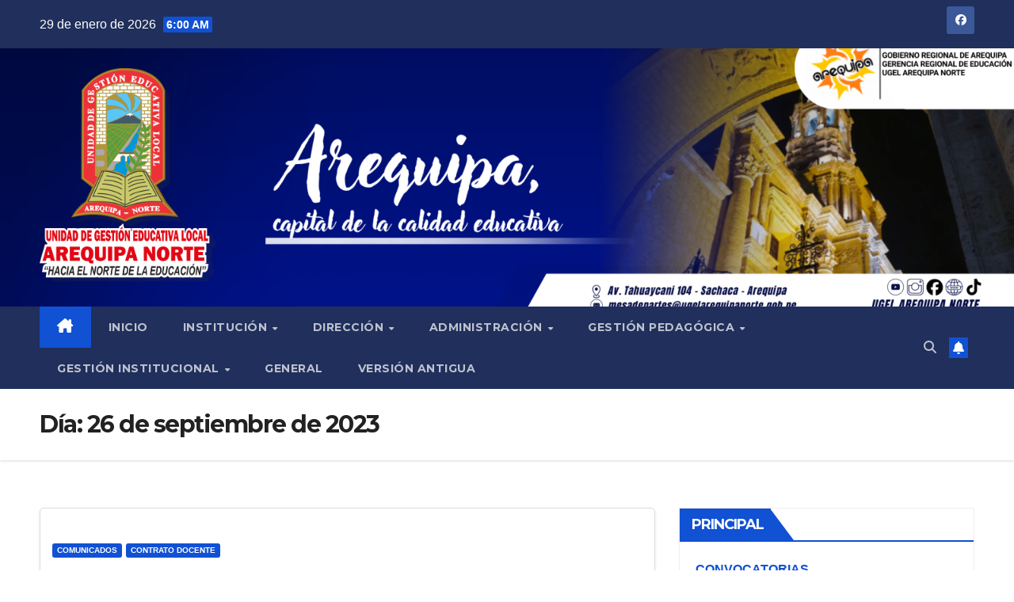

--- FILE ---
content_type: text/html; charset=UTF-8
request_url: https://ugelarequipanorte.gob.pe/wp/2023/09/26/
body_size: 16568
content:
<!DOCTYPE html>
<html lang="es">
<head>
<meta charset="UTF-8">
<meta name="viewport" content="width=device-width, initial-scale=1">
<link rel="profile" href="http://gmpg.org/xfn/11">
<title>26 de septiembre de 2023</title>
<meta name='robots' content='max-image-preview:large' />
<link rel='dns-prefetch' href='//fonts.googleapis.com' />
<link rel="alternate" type="application/rss+xml" title=" &raquo; Feed" href="https://ugelarequipanorte.gob.pe/wp/feed/" />
<link rel="alternate" type="application/rss+xml" title=" &raquo; Feed de los comentarios" href="https://ugelarequipanorte.gob.pe/wp/comments/feed/" />
<style id='wp-img-auto-sizes-contain-inline-css'>
img:is([sizes=auto i],[sizes^="auto," i]){contain-intrinsic-size:3000px 1500px}
/*# sourceURL=wp-img-auto-sizes-contain-inline-css */
</style>
<style id='wp-emoji-styles-inline-css'>

	img.wp-smiley, img.emoji {
		display: inline !important;
		border: none !important;
		box-shadow: none !important;
		height: 1em !important;
		width: 1em !important;
		margin: 0 0.07em !important;
		vertical-align: -0.1em !important;
		background: none !important;
		padding: 0 !important;
	}
/*# sourceURL=wp-emoji-styles-inline-css */
</style>
<style id='wp-block-library-inline-css'>
:root{--wp-block-synced-color:#7a00df;--wp-block-synced-color--rgb:122,0,223;--wp-bound-block-color:var(--wp-block-synced-color);--wp-editor-canvas-background:#ddd;--wp-admin-theme-color:#007cba;--wp-admin-theme-color--rgb:0,124,186;--wp-admin-theme-color-darker-10:#006ba1;--wp-admin-theme-color-darker-10--rgb:0,107,160.5;--wp-admin-theme-color-darker-20:#005a87;--wp-admin-theme-color-darker-20--rgb:0,90,135;--wp-admin-border-width-focus:2px}@media (min-resolution:192dpi){:root{--wp-admin-border-width-focus:1.5px}}.wp-element-button{cursor:pointer}:root .has-very-light-gray-background-color{background-color:#eee}:root .has-very-dark-gray-background-color{background-color:#313131}:root .has-very-light-gray-color{color:#eee}:root .has-very-dark-gray-color{color:#313131}:root .has-vivid-green-cyan-to-vivid-cyan-blue-gradient-background{background:linear-gradient(135deg,#00d084,#0693e3)}:root .has-purple-crush-gradient-background{background:linear-gradient(135deg,#34e2e4,#4721fb 50%,#ab1dfe)}:root .has-hazy-dawn-gradient-background{background:linear-gradient(135deg,#faaca8,#dad0ec)}:root .has-subdued-olive-gradient-background{background:linear-gradient(135deg,#fafae1,#67a671)}:root .has-atomic-cream-gradient-background{background:linear-gradient(135deg,#fdd79a,#004a59)}:root .has-nightshade-gradient-background{background:linear-gradient(135deg,#330968,#31cdcf)}:root .has-midnight-gradient-background{background:linear-gradient(135deg,#020381,#2874fc)}:root{--wp--preset--font-size--normal:16px;--wp--preset--font-size--huge:42px}.has-regular-font-size{font-size:1em}.has-larger-font-size{font-size:2.625em}.has-normal-font-size{font-size:var(--wp--preset--font-size--normal)}.has-huge-font-size{font-size:var(--wp--preset--font-size--huge)}.has-text-align-center{text-align:center}.has-text-align-left{text-align:left}.has-text-align-right{text-align:right}.has-fit-text{white-space:nowrap!important}#end-resizable-editor-section{display:none}.aligncenter{clear:both}.items-justified-left{justify-content:flex-start}.items-justified-center{justify-content:center}.items-justified-right{justify-content:flex-end}.items-justified-space-between{justify-content:space-between}.screen-reader-text{border:0;clip-path:inset(50%);height:1px;margin:-1px;overflow:hidden;padding:0;position:absolute;width:1px;word-wrap:normal!important}.screen-reader-text:focus{background-color:#ddd;clip-path:none;color:#444;display:block;font-size:1em;height:auto;left:5px;line-height:normal;padding:15px 23px 14px;text-decoration:none;top:5px;width:auto;z-index:100000}html :where(.has-border-color){border-style:solid}html :where([style*=border-top-color]){border-top-style:solid}html :where([style*=border-right-color]){border-right-style:solid}html :where([style*=border-bottom-color]){border-bottom-style:solid}html :where([style*=border-left-color]){border-left-style:solid}html :where([style*=border-width]){border-style:solid}html :where([style*=border-top-width]){border-top-style:solid}html :where([style*=border-right-width]){border-right-style:solid}html :where([style*=border-bottom-width]){border-bottom-style:solid}html :where([style*=border-left-width]){border-left-style:solid}html :where(img[class*=wp-image-]){height:auto;max-width:100%}:where(figure){margin:0 0 1em}html :where(.is-position-sticky){--wp-admin--admin-bar--position-offset:var(--wp-admin--admin-bar--height,0px)}@media screen and (max-width:600px){html :where(.is-position-sticky){--wp-admin--admin-bar--position-offset:0px}}

/*# sourceURL=wp-block-library-inline-css */
</style><style id='wp-block-archives-inline-css'>
.wp-block-archives{box-sizing:border-box}.wp-block-archives-dropdown label{display:block}
/*# sourceURL=https://ugelarequipanorte.gob.pe/wp/wp-includes/blocks/archives/style.min.css */
</style>
<style id='wp-block-categories-inline-css'>
.wp-block-categories{box-sizing:border-box}.wp-block-categories.alignleft{margin-right:2em}.wp-block-categories.alignright{margin-left:2em}.wp-block-categories.wp-block-categories-dropdown.aligncenter{text-align:center}.wp-block-categories .wp-block-categories__label{display:block;width:100%}
/*# sourceURL=https://ugelarequipanorte.gob.pe/wp/wp-includes/blocks/categories/style.min.css */
</style>
<style id='wp-block-heading-inline-css'>
h1:where(.wp-block-heading).has-background,h2:where(.wp-block-heading).has-background,h3:where(.wp-block-heading).has-background,h4:where(.wp-block-heading).has-background,h5:where(.wp-block-heading).has-background,h6:where(.wp-block-heading).has-background{padding:1.25em 2.375em}h1.has-text-align-left[style*=writing-mode]:where([style*=vertical-lr]),h1.has-text-align-right[style*=writing-mode]:where([style*=vertical-rl]),h2.has-text-align-left[style*=writing-mode]:where([style*=vertical-lr]),h2.has-text-align-right[style*=writing-mode]:where([style*=vertical-rl]),h3.has-text-align-left[style*=writing-mode]:where([style*=vertical-lr]),h3.has-text-align-right[style*=writing-mode]:where([style*=vertical-rl]),h4.has-text-align-left[style*=writing-mode]:where([style*=vertical-lr]),h4.has-text-align-right[style*=writing-mode]:where([style*=vertical-rl]),h5.has-text-align-left[style*=writing-mode]:where([style*=vertical-lr]),h5.has-text-align-right[style*=writing-mode]:where([style*=vertical-rl]),h6.has-text-align-left[style*=writing-mode]:where([style*=vertical-lr]),h6.has-text-align-right[style*=writing-mode]:where([style*=vertical-rl]){rotate:180deg}
/*# sourceURL=https://ugelarequipanorte.gob.pe/wp/wp-includes/blocks/heading/style.min.css */
</style>
<style id='wp-block-latest-posts-inline-css'>
.wp-block-latest-posts{box-sizing:border-box}.wp-block-latest-posts.alignleft{margin-right:2em}.wp-block-latest-posts.alignright{margin-left:2em}.wp-block-latest-posts.wp-block-latest-posts__list{list-style:none}.wp-block-latest-posts.wp-block-latest-posts__list li{clear:both;overflow-wrap:break-word}.wp-block-latest-posts.is-grid{display:flex;flex-wrap:wrap}.wp-block-latest-posts.is-grid li{margin:0 1.25em 1.25em 0;width:100%}@media (min-width:600px){.wp-block-latest-posts.columns-2 li{width:calc(50% - .625em)}.wp-block-latest-posts.columns-2 li:nth-child(2n){margin-right:0}.wp-block-latest-posts.columns-3 li{width:calc(33.33333% - .83333em)}.wp-block-latest-posts.columns-3 li:nth-child(3n){margin-right:0}.wp-block-latest-posts.columns-4 li{width:calc(25% - .9375em)}.wp-block-latest-posts.columns-4 li:nth-child(4n){margin-right:0}.wp-block-latest-posts.columns-5 li{width:calc(20% - 1em)}.wp-block-latest-posts.columns-5 li:nth-child(5n){margin-right:0}.wp-block-latest-posts.columns-6 li{width:calc(16.66667% - 1.04167em)}.wp-block-latest-posts.columns-6 li:nth-child(6n){margin-right:0}}:root :where(.wp-block-latest-posts.is-grid){padding:0}:root :where(.wp-block-latest-posts.wp-block-latest-posts__list){padding-left:0}.wp-block-latest-posts__post-author,.wp-block-latest-posts__post-date{display:block;font-size:.8125em}.wp-block-latest-posts__post-excerpt,.wp-block-latest-posts__post-full-content{margin-bottom:1em;margin-top:.5em}.wp-block-latest-posts__featured-image a{display:inline-block}.wp-block-latest-posts__featured-image img{height:auto;max-width:100%;width:auto}.wp-block-latest-posts__featured-image.alignleft{float:left;margin-right:1em}.wp-block-latest-posts__featured-image.alignright{float:right;margin-left:1em}.wp-block-latest-posts__featured-image.aligncenter{margin-bottom:1em;text-align:center}
/*# sourceURL=https://ugelarequipanorte.gob.pe/wp/wp-includes/blocks/latest-posts/style.min.css */
</style>
<style id='wp-block-group-inline-css'>
.wp-block-group{box-sizing:border-box}:where(.wp-block-group.wp-block-group-is-layout-constrained){position:relative}
/*# sourceURL=https://ugelarequipanorte.gob.pe/wp/wp-includes/blocks/group/style.min.css */
</style>
<style id='wp-block-group-theme-inline-css'>
:where(.wp-block-group.has-background){padding:1.25em 2.375em}
/*# sourceURL=https://ugelarequipanorte.gob.pe/wp/wp-includes/blocks/group/theme.min.css */
</style>
<style id='global-styles-inline-css'>
:root{--wp--preset--aspect-ratio--square: 1;--wp--preset--aspect-ratio--4-3: 4/3;--wp--preset--aspect-ratio--3-4: 3/4;--wp--preset--aspect-ratio--3-2: 3/2;--wp--preset--aspect-ratio--2-3: 2/3;--wp--preset--aspect-ratio--16-9: 16/9;--wp--preset--aspect-ratio--9-16: 9/16;--wp--preset--color--black: #000000;--wp--preset--color--cyan-bluish-gray: #abb8c3;--wp--preset--color--white: #ffffff;--wp--preset--color--pale-pink: #f78da7;--wp--preset--color--vivid-red: #cf2e2e;--wp--preset--color--luminous-vivid-orange: #ff6900;--wp--preset--color--luminous-vivid-amber: #fcb900;--wp--preset--color--light-green-cyan: #7bdcb5;--wp--preset--color--vivid-green-cyan: #00d084;--wp--preset--color--pale-cyan-blue: #8ed1fc;--wp--preset--color--vivid-cyan-blue: #0693e3;--wp--preset--color--vivid-purple: #9b51e0;--wp--preset--gradient--vivid-cyan-blue-to-vivid-purple: linear-gradient(135deg,rgb(6,147,227) 0%,rgb(155,81,224) 100%);--wp--preset--gradient--light-green-cyan-to-vivid-green-cyan: linear-gradient(135deg,rgb(122,220,180) 0%,rgb(0,208,130) 100%);--wp--preset--gradient--luminous-vivid-amber-to-luminous-vivid-orange: linear-gradient(135deg,rgb(252,185,0) 0%,rgb(255,105,0) 100%);--wp--preset--gradient--luminous-vivid-orange-to-vivid-red: linear-gradient(135deg,rgb(255,105,0) 0%,rgb(207,46,46) 100%);--wp--preset--gradient--very-light-gray-to-cyan-bluish-gray: linear-gradient(135deg,rgb(238,238,238) 0%,rgb(169,184,195) 100%);--wp--preset--gradient--cool-to-warm-spectrum: linear-gradient(135deg,rgb(74,234,220) 0%,rgb(151,120,209) 20%,rgb(207,42,186) 40%,rgb(238,44,130) 60%,rgb(251,105,98) 80%,rgb(254,248,76) 100%);--wp--preset--gradient--blush-light-purple: linear-gradient(135deg,rgb(255,206,236) 0%,rgb(152,150,240) 100%);--wp--preset--gradient--blush-bordeaux: linear-gradient(135deg,rgb(254,205,165) 0%,rgb(254,45,45) 50%,rgb(107,0,62) 100%);--wp--preset--gradient--luminous-dusk: linear-gradient(135deg,rgb(255,203,112) 0%,rgb(199,81,192) 50%,rgb(65,88,208) 100%);--wp--preset--gradient--pale-ocean: linear-gradient(135deg,rgb(255,245,203) 0%,rgb(182,227,212) 50%,rgb(51,167,181) 100%);--wp--preset--gradient--electric-grass: linear-gradient(135deg,rgb(202,248,128) 0%,rgb(113,206,126) 100%);--wp--preset--gradient--midnight: linear-gradient(135deg,rgb(2,3,129) 0%,rgb(40,116,252) 100%);--wp--preset--font-size--small: 13px;--wp--preset--font-size--medium: 20px;--wp--preset--font-size--large: 36px;--wp--preset--font-size--x-large: 42px;--wp--preset--spacing--20: 0.44rem;--wp--preset--spacing--30: 0.67rem;--wp--preset--spacing--40: 1rem;--wp--preset--spacing--50: 1.5rem;--wp--preset--spacing--60: 2.25rem;--wp--preset--spacing--70: 3.38rem;--wp--preset--spacing--80: 5.06rem;--wp--preset--shadow--natural: 6px 6px 9px rgba(0, 0, 0, 0.2);--wp--preset--shadow--deep: 12px 12px 50px rgba(0, 0, 0, 0.4);--wp--preset--shadow--sharp: 6px 6px 0px rgba(0, 0, 0, 0.2);--wp--preset--shadow--outlined: 6px 6px 0px -3px rgb(255, 255, 255), 6px 6px rgb(0, 0, 0);--wp--preset--shadow--crisp: 6px 6px 0px rgb(0, 0, 0);}:where(.is-layout-flex){gap: 0.5em;}:where(.is-layout-grid){gap: 0.5em;}body .is-layout-flex{display: flex;}.is-layout-flex{flex-wrap: wrap;align-items: center;}.is-layout-flex > :is(*, div){margin: 0;}body .is-layout-grid{display: grid;}.is-layout-grid > :is(*, div){margin: 0;}:where(.wp-block-columns.is-layout-flex){gap: 2em;}:where(.wp-block-columns.is-layout-grid){gap: 2em;}:where(.wp-block-post-template.is-layout-flex){gap: 1.25em;}:where(.wp-block-post-template.is-layout-grid){gap: 1.25em;}.has-black-color{color: var(--wp--preset--color--black) !important;}.has-cyan-bluish-gray-color{color: var(--wp--preset--color--cyan-bluish-gray) !important;}.has-white-color{color: var(--wp--preset--color--white) !important;}.has-pale-pink-color{color: var(--wp--preset--color--pale-pink) !important;}.has-vivid-red-color{color: var(--wp--preset--color--vivid-red) !important;}.has-luminous-vivid-orange-color{color: var(--wp--preset--color--luminous-vivid-orange) !important;}.has-luminous-vivid-amber-color{color: var(--wp--preset--color--luminous-vivid-amber) !important;}.has-light-green-cyan-color{color: var(--wp--preset--color--light-green-cyan) !important;}.has-vivid-green-cyan-color{color: var(--wp--preset--color--vivid-green-cyan) !important;}.has-pale-cyan-blue-color{color: var(--wp--preset--color--pale-cyan-blue) !important;}.has-vivid-cyan-blue-color{color: var(--wp--preset--color--vivid-cyan-blue) !important;}.has-vivid-purple-color{color: var(--wp--preset--color--vivid-purple) !important;}.has-black-background-color{background-color: var(--wp--preset--color--black) !important;}.has-cyan-bluish-gray-background-color{background-color: var(--wp--preset--color--cyan-bluish-gray) !important;}.has-white-background-color{background-color: var(--wp--preset--color--white) !important;}.has-pale-pink-background-color{background-color: var(--wp--preset--color--pale-pink) !important;}.has-vivid-red-background-color{background-color: var(--wp--preset--color--vivid-red) !important;}.has-luminous-vivid-orange-background-color{background-color: var(--wp--preset--color--luminous-vivid-orange) !important;}.has-luminous-vivid-amber-background-color{background-color: var(--wp--preset--color--luminous-vivid-amber) !important;}.has-light-green-cyan-background-color{background-color: var(--wp--preset--color--light-green-cyan) !important;}.has-vivid-green-cyan-background-color{background-color: var(--wp--preset--color--vivid-green-cyan) !important;}.has-pale-cyan-blue-background-color{background-color: var(--wp--preset--color--pale-cyan-blue) !important;}.has-vivid-cyan-blue-background-color{background-color: var(--wp--preset--color--vivid-cyan-blue) !important;}.has-vivid-purple-background-color{background-color: var(--wp--preset--color--vivid-purple) !important;}.has-black-border-color{border-color: var(--wp--preset--color--black) !important;}.has-cyan-bluish-gray-border-color{border-color: var(--wp--preset--color--cyan-bluish-gray) !important;}.has-white-border-color{border-color: var(--wp--preset--color--white) !important;}.has-pale-pink-border-color{border-color: var(--wp--preset--color--pale-pink) !important;}.has-vivid-red-border-color{border-color: var(--wp--preset--color--vivid-red) !important;}.has-luminous-vivid-orange-border-color{border-color: var(--wp--preset--color--luminous-vivid-orange) !important;}.has-luminous-vivid-amber-border-color{border-color: var(--wp--preset--color--luminous-vivid-amber) !important;}.has-light-green-cyan-border-color{border-color: var(--wp--preset--color--light-green-cyan) !important;}.has-vivid-green-cyan-border-color{border-color: var(--wp--preset--color--vivid-green-cyan) !important;}.has-pale-cyan-blue-border-color{border-color: var(--wp--preset--color--pale-cyan-blue) !important;}.has-vivid-cyan-blue-border-color{border-color: var(--wp--preset--color--vivid-cyan-blue) !important;}.has-vivid-purple-border-color{border-color: var(--wp--preset--color--vivid-purple) !important;}.has-vivid-cyan-blue-to-vivid-purple-gradient-background{background: var(--wp--preset--gradient--vivid-cyan-blue-to-vivid-purple) !important;}.has-light-green-cyan-to-vivid-green-cyan-gradient-background{background: var(--wp--preset--gradient--light-green-cyan-to-vivid-green-cyan) !important;}.has-luminous-vivid-amber-to-luminous-vivid-orange-gradient-background{background: var(--wp--preset--gradient--luminous-vivid-amber-to-luminous-vivid-orange) !important;}.has-luminous-vivid-orange-to-vivid-red-gradient-background{background: var(--wp--preset--gradient--luminous-vivid-orange-to-vivid-red) !important;}.has-very-light-gray-to-cyan-bluish-gray-gradient-background{background: var(--wp--preset--gradient--very-light-gray-to-cyan-bluish-gray) !important;}.has-cool-to-warm-spectrum-gradient-background{background: var(--wp--preset--gradient--cool-to-warm-spectrum) !important;}.has-blush-light-purple-gradient-background{background: var(--wp--preset--gradient--blush-light-purple) !important;}.has-blush-bordeaux-gradient-background{background: var(--wp--preset--gradient--blush-bordeaux) !important;}.has-luminous-dusk-gradient-background{background: var(--wp--preset--gradient--luminous-dusk) !important;}.has-pale-ocean-gradient-background{background: var(--wp--preset--gradient--pale-ocean) !important;}.has-electric-grass-gradient-background{background: var(--wp--preset--gradient--electric-grass) !important;}.has-midnight-gradient-background{background: var(--wp--preset--gradient--midnight) !important;}.has-small-font-size{font-size: var(--wp--preset--font-size--small) !important;}.has-medium-font-size{font-size: var(--wp--preset--font-size--medium) !important;}.has-large-font-size{font-size: var(--wp--preset--font-size--large) !important;}.has-x-large-font-size{font-size: var(--wp--preset--font-size--x-large) !important;}
/*# sourceURL=global-styles-inline-css */
</style>

<style id='classic-theme-styles-inline-css'>
/*! This file is auto-generated */
.wp-block-button__link{color:#fff;background-color:#32373c;border-radius:9999px;box-shadow:none;text-decoration:none;padding:calc(.667em + 2px) calc(1.333em + 2px);font-size:1.125em}.wp-block-file__button{background:#32373c;color:#fff;text-decoration:none}
/*# sourceURL=/wp-includes/css/classic-themes.min.css */
</style>
<link rel='stylesheet' id='pb_animate-css' href='https://ugelarequipanorte.gob.pe/wp/wp-content/plugins/ays-popup-box/public/css/animate.css?ver=5.2.1' media='all' />
<link rel='stylesheet' id='newsup-fonts-css' href='//fonts.googleapis.com/css?family=Montserrat%3A400%2C500%2C700%2C800%7CWork%2BSans%3A300%2C400%2C500%2C600%2C700%2C800%2C900%26display%3Dswap&#038;subset=latin%2Clatin-ext' media='all' />
<link rel='stylesheet' id='bootstrap-css' href='https://ugelarequipanorte.gob.pe/wp/wp-content/themes/newsup/css/bootstrap.css?ver=6.9' media='all' />
<link rel='stylesheet' id='newsup-style-css' href='https://ugelarequipanorte.gob.pe/wp/wp-content/themes/newsup/style.css?ver=6.9' media='all' />
<link rel='stylesheet' id='newsup-default-css' href='https://ugelarequipanorte.gob.pe/wp/wp-content/themes/newsup/css/colors/default.css?ver=6.9' media='all' />
<link rel='stylesheet' id='font-awesome-5-all-css' href='https://ugelarequipanorte.gob.pe/wp/wp-content/themes/newsup/css/font-awesome/css/all.min.css?ver=6.9' media='all' />
<link rel='stylesheet' id='font-awesome-4-shim-css' href='https://ugelarequipanorte.gob.pe/wp/wp-content/themes/newsup/css/font-awesome/css/v4-shims.min.css?ver=6.9' media='all' />
<link rel='stylesheet' id='owl-carousel-css' href='https://ugelarequipanorte.gob.pe/wp/wp-content/themes/newsup/css/owl.carousel.css?ver=6.9' media='all' />
<link rel='stylesheet' id='smartmenus-css' href='https://ugelarequipanorte.gob.pe/wp/wp-content/themes/newsup/css/jquery.smartmenus.bootstrap.css?ver=6.9' media='all' />
<link rel='stylesheet' id='newsup-custom-css-css' href='https://ugelarequipanorte.gob.pe/wp/wp-content/themes/newsup/inc/ansar/customize/css/customizer.css?ver=1.0' media='all' />
<link rel='stylesheet' id='wpforo-widgets-css' href='https://ugelarequipanorte.gob.pe/wp/wp-content/plugins/wpforo/themes/2022/widgets.css?ver=2.4.6' media='all' />
<link rel='stylesheet' id='wpforo-dynamic-style-css' href='https://ugelarequipanorte.gob.pe/wp/wp-content/uploads/wpforo/assets/colors.css?ver=2.4.6.a5584ad99baa1460b6084468f1b02934' media='all' />
<script src="https://ugelarequipanorte.gob.pe/wp/wp-includes/js/jquery/jquery.min.js?ver=3.7.1" id="jquery-core-js"></script>
<script src="https://ugelarequipanorte.gob.pe/wp/wp-includes/js/jquery/jquery-migrate.min.js?ver=3.4.1" id="jquery-migrate-js"></script>
<script id="ays-pb-js-extra">
var pbLocalizeObj = {"ajax":"https://ugelarequipanorte.gob.pe/wp/wp-admin/admin-ajax.php","seconds":"seconds","thisWillClose":"This will close in","icons":{"close_icon":"\u003Csvg class=\"ays_pb_material_close_icon\" xmlns=\"https://www.w3.org/2000/svg\" height=\"36px\" viewBox=\"0 0 24 24\" width=\"36px\" fill=\"#000000\" alt=\"Pop-up Close\"\u003E\u003Cpath d=\"M0 0h24v24H0z\" fill=\"none\"/\u003E\u003Cpath d=\"M19 6.41L17.59 5 12 10.59 6.41 5 5 6.41 10.59 12 5 17.59 6.41 19 12 13.41 17.59 19 19 17.59 13.41 12z\"/\u003E\u003C/svg\u003E","close_circle_icon":"\u003Csvg class=\"ays_pb_material_close_circle_icon\" xmlns=\"https://www.w3.org/2000/svg\" height=\"24\" viewBox=\"0 0 24 24\" width=\"36\" alt=\"Pop-up Close\"\u003E\u003Cpath d=\"M0 0h24v24H0z\" fill=\"none\"/\u003E\u003Cpath d=\"M12 2C6.47 2 2 6.47 2 12s4.47 10 10 10 10-4.47 10-10S17.53 2 12 2zm5 13.59L15.59 17 12 13.41 8.41 17 7 15.59 10.59 12 7 8.41 8.41 7 12 10.59 15.59 7 17 8.41 13.41 12 17 15.59z\"/\u003E\u003C/svg\u003E","volume_up_icon":"\u003Csvg class=\"ays_pb_fa_volume\" xmlns=\"https://www.w3.org/2000/svg\" height=\"24\" viewBox=\"0 0 24 24\" width=\"36\"\u003E\u003Cpath d=\"M0 0h24v24H0z\" fill=\"none\"/\u003E\u003Cpath d=\"M3 9v6h4l5 5V4L7 9H3zm13.5 3c0-1.77-1.02-3.29-2.5-4.03v8.05c1.48-.73 2.5-2.25 2.5-4.02zM14 3.23v2.06c2.89.86 5 3.54 5 6.71s-2.11 5.85-5 6.71v2.06c4.01-.91 7-4.49 7-8.77s-2.99-7.86-7-8.77z\"/\u003E\u003C/svg\u003E","volume_mute_icon":"\u003Csvg xmlns=\"https://www.w3.org/2000/svg\" height=\"24\" viewBox=\"0 0 24 24\" width=\"24\"\u003E\u003Cpath d=\"M0 0h24v24H0z\" fill=\"none\"/\u003E\u003Cpath d=\"M7 9v6h4l5 5V4l-5 5H7z\"/\u003E\u003C/svg\u003E"}};
//# sourceURL=ays-pb-js-extra
</script>
<script src="https://ugelarequipanorte.gob.pe/wp/wp-content/plugins/ays-popup-box/public/js/ays-pb-public.js?ver=5.2.1" id="ays-pb-js"></script>
<script src="https://ugelarequipanorte.gob.pe/wp/wp-content/themes/newsup/js/navigation.js?ver=6.9" id="newsup-navigation-js"></script>
<script src="https://ugelarequipanorte.gob.pe/wp/wp-content/themes/newsup/js/bootstrap.js?ver=6.9" id="bootstrap-js"></script>
<script src="https://ugelarequipanorte.gob.pe/wp/wp-content/themes/newsup/js/owl.carousel.min.js?ver=6.9" id="owl-carousel-min-js"></script>
<script src="https://ugelarequipanorte.gob.pe/wp/wp-content/themes/newsup/js/jquery.smartmenus.js?ver=6.9" id="smartmenus-js-js"></script>
<script src="https://ugelarequipanorte.gob.pe/wp/wp-content/themes/newsup/js/jquery.smartmenus.bootstrap.js?ver=6.9" id="bootstrap-smartmenus-js-js"></script>
<script src="https://ugelarequipanorte.gob.pe/wp/wp-content/themes/newsup/js/jquery.marquee.js?ver=6.9" id="newsup-marquee-js-js"></script>
<script src="https://ugelarequipanorte.gob.pe/wp/wp-content/themes/newsup/js/main.js?ver=6.9" id="newsup-main-js-js"></script>
<link rel="https://api.w.org/" href="https://ugelarequipanorte.gob.pe/wp/wp-json/" /><link rel="EditURI" type="application/rsd+xml" title="RSD" href="https://ugelarequipanorte.gob.pe/wp/xmlrpc.php?rsd" />
<meta name="generator" content="WordPress 6.9" />
 
<style type="text/css" id="custom-background-css">
    .wrapper { background-color: ffffff; }
</style>
    <style type="text/css">
            body .site-title a,
        body .site-description {
            color: #ffffff;
        }

        .site-branding-text .site-title a {
                font-size: 35px;
            }

            @media only screen and (max-width: 640px) {
                .site-branding-text .site-title a {
                    font-size: 40px;

                }
            }

            @media only screen and (max-width: 375px) {
                .site-branding-text .site-title a {
                    font-size: 32px;

                }
            }

        </style>
    <style id="custom-background-css">
body.custom-background { background-color: #ffffff; }
</style>
	<link rel="icon" href="https://ugelarequipanorte.gob.pe/wp/wp-content/uploads/2025/10/cropped-cropped-logo-ugel-norte-para-DIAPOS-1-32x32.png" sizes="32x32" />
<link rel="icon" href="https://ugelarequipanorte.gob.pe/wp/wp-content/uploads/2025/10/cropped-cropped-logo-ugel-norte-para-DIAPOS-1-192x192.png" sizes="192x192" />
<link rel="apple-touch-icon" href="https://ugelarequipanorte.gob.pe/wp/wp-content/uploads/2025/10/cropped-cropped-logo-ugel-norte-para-DIAPOS-1-180x180.png" />
<meta name="msapplication-TileImage" content="https://ugelarequipanorte.gob.pe/wp/wp-content/uploads/2025/10/cropped-cropped-logo-ugel-norte-para-DIAPOS-1-270x270.png" />
<link rel='stylesheet' id='ays-pb-min-css' href='https://ugelarequipanorte.gob.pe/wp/wp-content/plugins/ays-popup-box/public/css/ays-pb-public-min.css?ver=5.2.1' media='all' />
</head>
<body class="archive date custom-background wp-custom-logo wp-embed-responsive wp-theme-newsup hfeed ta-hide-date-author-in-list wpf-default wpft- wpf-guest wpfu-group-4 wpf-theme-2022 wpf-is_standalone-0 wpf-boardid-0 is_wpforo_page-0 is_wpforo_url-0 is_wpforo_shortcode_page-0" >
<div id="page" class="site">
<a class="skip-link screen-reader-text" href="#content">
Saltar al contenido</a>
  <div class="wrapper" id="custom-background-css">
    <header class="mg-headwidget">
      <!--==================== TOP BAR ====================-->
      <div class="mg-head-detail hidden-xs">
    <div class="container-fluid">
        <div class="row align-items-center">
            <div class="col-md-6 col-xs-12">
                <ul class="info-left">
                                <li>29 de enero de 2026                <span class="time">  6:00 AM</span>
                        </li>
                        </ul>
            </div>
            <div class="col-md-6 col-xs-12">
                <ul class="mg-social info-right">
                            <li>
            <a  target="_blank"  href="https://www.facebook.com/profile.php?id=100091265224512">
                <span class="icon-soci facebook">
                    <i class="fab fa-facebook"></i>
                </span> 
            </a>
        </li>
                        </ul>
            </div>
        </div>
    </div>
</div>
      <div class="clearfix"></div>

      
      <div class="mg-nav-widget-area-back" style='background-image: url("https://ugelarequipanorte.gob.pe/wp/wp-content/uploads/2025/10/cropped-poprtada-mejor-1-scaled-1.png" );'>
                <div class="overlay">
          <div class="inner" > 
              <div class="container-fluid">
                  <div class="mg-nav-widget-area">
                    <div class="row align-items-center">
                      <div class="col-md-3 text-center-xs">
                        <div class="navbar-header">
                          <div class="site-logo">
                            <a href="https://ugelarequipanorte.gob.pe/wp/" class="navbar-brand" rel="home"><img width="1119" height="1364" src="https://ugelarequipanorte.gob.pe/wp/wp-content/uploads/2025/10/cropped-logo-ugel-norte-para-DIAPOS-1.png" class="custom-logo" alt="" decoding="async" fetchpriority="high" srcset="https://ugelarequipanorte.gob.pe/wp/wp-content/uploads/2025/10/cropped-logo-ugel-norte-para-DIAPOS-1.png 1119w, https://ugelarequipanorte.gob.pe/wp/wp-content/uploads/2025/10/cropped-logo-ugel-norte-para-DIAPOS-1-246x300.png 246w, https://ugelarequipanorte.gob.pe/wp/wp-content/uploads/2025/10/cropped-logo-ugel-norte-para-DIAPOS-1-840x1024.png 840w, https://ugelarequipanorte.gob.pe/wp/wp-content/uploads/2025/10/cropped-logo-ugel-norte-para-DIAPOS-1-768x936.png 768w" sizes="(max-width: 1119px) 100vw, 1119px" /></a>                          </div>
                          <div class="site-branding-text ">
                                                            <p class="site-title"> <a href="https://ugelarequipanorte.gob.pe/wp/" rel="home"></a></p>
                                                            <p class="site-description"></p>
                          </div>    
                        </div>
                      </div>
                                          </div>
                  </div>
              </div>
          </div>
        </div>
      </div>
    <div class="mg-menu-full">
      <nav class="navbar navbar-expand-lg navbar-wp">
        <div class="container-fluid">
          <!-- Right nav -->
          <div class="m-header align-items-center">
                            <a class="mobilehomebtn" href="https://ugelarequipanorte.gob.pe/wp"><span class="fa-solid fa-house-chimney"></span></a>
              <!-- navbar-toggle -->
              <button class="navbar-toggler mx-auto" type="button" data-toggle="collapse" data-target="#navbar-wp" aria-controls="navbarSupportedContent" aria-expanded="false" aria-label="Alternar navegación">
                <span class="burger">
                  <span class="burger-line"></span>
                  <span class="burger-line"></span>
                  <span class="burger-line"></span>
                </span>
              </button>
              <!-- /navbar-toggle -->
                          <div class="dropdown show mg-search-box pr-2">
                <a class="dropdown-toggle msearch ml-auto" href="#" role="button" id="dropdownMenuLink" data-toggle="dropdown" aria-haspopup="true" aria-expanded="false">
                <i class="fas fa-search"></i>
                </a> 
                <div class="dropdown-menu searchinner" aria-labelledby="dropdownMenuLink">
                    <form role="search" method="get" id="searchform" action="https://ugelarequipanorte.gob.pe/wp/">
  <div class="input-group">
    <input type="search" class="form-control" placeholder="Buscar" value="" name="s" />
    <span class="input-group-btn btn-default">
    <button type="submit" class="btn"> <i class="fas fa-search"></i> </button>
    </span> </div>
</form>                </div>
            </div>
                  <a href="#" target="_blank" class="btn-bell btn-theme mx-2"><i class="fa fa-bell"></i></a>
                      
          </div>
          <!-- /Right nav --> 
          <div class="collapse navbar-collapse" id="navbar-wp">
            <div class="d-md-block">
              <ul id="menu-menusuperior" class="nav navbar-nav mr-auto "><li class="active home"><a class="homebtn" href="https://ugelarequipanorte.gob.pe/wp"><span class='fa-solid fa-house-chimney'></span></a></li><li id="menu-item-594" class="menu-item menu-item-type-custom menu-item-object-custom menu-item-home menu-item-594"><a class="nav-link" title="Inicio" href="https://ugelarequipanorte.gob.pe/wp/">Inicio</a></li>
<li id="menu-item-72" class="menu-item menu-item-type-post_type menu-item-object-page menu-item-has-children menu-item-72 dropdown"><a class="nav-link" title="INSTITUCIÓN" href="https://ugelarequipanorte.gob.pe/wp/institucion/" data-toggle="dropdown" class="dropdown-toggle">INSTITUCIÓN </a>
<ul role="menu" class=" dropdown-menu">
	<li id="menu-item-240" class="menu-item menu-item-type-post_type menu-item-object-page menu-item-240"><a class="dropdown-item" title="Misión y Visión" href="https://ugelarequipanorte.gob.pe/wp/mision-y-vision/">Misión y Visión</a></li>
	<li id="menu-item-239" class="menu-item menu-item-type-post_type menu-item-object-page menu-item-239"><a class="dropdown-item" title="Organigrama Estructural" href="https://ugelarequipanorte.gob.pe/wp/organigrama-estructural/">Organigrama Estructural</a></li>
	<li id="menu-item-238" class="menu-item menu-item-type-post_type menu-item-object-page menu-item-238"><a class="dropdown-item" title="Cuadro Orgánico de Cargos" href="https://ugelarequipanorte.gob.pe/wp/cuadro-organico-de-cargos/">Cuadro Orgánico de Cargos</a></li>
	<li id="menu-item-237" class="menu-item menu-item-type-post_type menu-item-object-page menu-item-237"><a class="dropdown-item" title="Manual de Organizaciones y Funciones" href="https://ugelarequipanorte.gob.pe/wp/manual-de-organizaciones-y-funciones/">Manual de Organizaciones y Funciones</a></li>
	<li id="menu-item-236" class="menu-item menu-item-type-post_type menu-item-object-page menu-item-236"><a class="dropdown-item" title="TUPA" href="https://ugelarequipanorte.gob.pe/wp/tupa/">TUPA</a></li>
	<li id="menu-item-1593" class="menu-item menu-item-type-post_type menu-item-object-page menu-item-1593"><a class="dropdown-item" title="Trámites" href="https://ugelarequipanorte.gob.pe/wp/tramites/">Trámites</a></li>
	<li id="menu-item-1592" class="menu-item menu-item-type-post_type menu-item-object-page menu-item-1592"><a class="dropdown-item" title="SISTEMA DE CONTROL INTERNO" href="https://ugelarequipanorte.gob.pe/wp/sistema-control-interno/">SISTEMA DE CONTROL INTERNO</a></li>
</ul>
</li>
<li id="menu-item-376" class="menu-item menu-item-type-post_type menu-item-object-page menu-item-has-children menu-item-376 dropdown"><a class="nav-link" title="DIRECCIÓN" href="https://ugelarequipanorte.gob.pe/wp/direccion/" data-toggle="dropdown" class="dropdown-toggle">DIRECCIÓN </a>
<ul role="menu" class=" dropdown-menu">
	<li id="menu-item-374" class="menu-item menu-item-type-post_type menu-item-object-page menu-item-374"><a class="dropdown-item" title="Comisión de Procesos" href="https://ugelarequipanorte.gob.pe/wp/comision-de-procesos/">Comisión de Procesos</a></li>
	<li id="menu-item-378" class="menu-item menu-item-type-post_type menu-item-object-page menu-item-378"><a class="dropdown-item" title="Relaciones Públicas" href="https://ugelarequipanorte.gob.pe/wp/relaciones-publicas/">Relaciones Públicas</a></li>
	<li id="menu-item-379" class="menu-item menu-item-type-post_type menu-item-object-page menu-item-379"><a class="dropdown-item" title="Secretaría General" href="https://ugelarequipanorte.gob.pe/wp/secretaria-general/">Secretaría General</a></li>
	<li id="menu-item-377" class="menu-item menu-item-type-post_type menu-item-object-page menu-item-377"><a class="dropdown-item" title="Mesa de Partes" href="https://ugelarequipanorte.gob.pe/wp/mesa-de-partes/">Mesa de Partes</a></li>
	<li id="menu-item-375" class="menu-item menu-item-type-post_type menu-item-object-page menu-item-375"><a class="dropdown-item" title="Control Institucional" href="https://ugelarequipanorte.gob.pe/wp/control-institucional/">Control Institucional</a></li>
	<li id="menu-item-373" class="menu-item menu-item-type-post_type menu-item-object-page menu-item-373"><a class="dropdown-item" title="Asesoría Jurídica" href="https://ugelarequipanorte.gob.pe/wp/asesoria-juridica/">Asesoría Jurídica</a></li>
</ul>
</li>
<li id="menu-item-397" class="menu-item menu-item-type-post_type menu-item-object-page menu-item-has-children menu-item-397 dropdown"><a class="nav-link" title="ADMINISTRACIÓN" href="https://ugelarequipanorte.gob.pe/wp/gestion-administrativa/" data-toggle="dropdown" class="dropdown-toggle">ADMINISTRACIÓN </a>
<ul role="menu" class=" dropdown-menu">
	<li id="menu-item-396" class="menu-item menu-item-type-post_type menu-item-object-page menu-item-396"><a class="dropdown-item" title="Contabilidad" href="https://ugelarequipanorte.gob.pe/wp/contabilidad/">Contabilidad</a></li>
	<li id="menu-item-399" class="menu-item menu-item-type-post_type menu-item-object-page menu-item-399"><a class="dropdown-item" title="Planillas" href="https://ugelarequipanorte.gob.pe/wp/planillas/">Planillas</a></li>
	<li id="menu-item-398" class="menu-item menu-item-type-post_type menu-item-object-page menu-item-398"><a class="dropdown-item" title="Personal" href="https://ugelarequipanorte.gob.pe/wp/personal/">Personal</a></li>
	<li id="menu-item-420" class="menu-item menu-item-type-post_type menu-item-object-page menu-item-420"><a class="dropdown-item" title="Escalafón" href="https://ugelarequipanorte.gob.pe/wp/escalafon/">Escalafón</a></li>
	<li id="menu-item-419" class="menu-item menu-item-type-post_type menu-item-object-page menu-item-419"><a class="dropdown-item" title="Bienestar Social" href="https://ugelarequipanorte.gob.pe/wp/bienestar-social/">Bienestar Social</a></li>
	<li id="menu-item-418" class="menu-item menu-item-type-post_type menu-item-object-page menu-item-418"><a class="dropdown-item" title="Control Patrimonial" href="https://ugelarequipanorte.gob.pe/wp/control-patrimonial/">Control Patrimonial</a></li>
	<li id="menu-item-417" class="menu-item menu-item-type-post_type menu-item-object-page menu-item-417"><a class="dropdown-item" title="Tesorería" href="https://ugelarequipanorte.gob.pe/wp/tesoreria/">Tesorería</a></li>
	<li id="menu-item-416" class="menu-item menu-item-type-post_type menu-item-object-page menu-item-416"><a class="dropdown-item" title="Abastecimientos" href="https://ugelarequipanorte.gob.pe/wp/abastecimientos/">Abastecimientos</a></li>
</ul>
</li>
<li id="menu-item-387" class="menu-item menu-item-type-post_type menu-item-object-page menu-item-has-children menu-item-387 dropdown"><a class="nav-link" title="GESTIÓN PEDAGÓGICA" href="https://ugelarequipanorte.gob.pe/wp/gestion-pedagogica/" data-toggle="dropdown" class="dropdown-toggle">GESTIÓN PEDAGÓGICA </a>
<ul role="menu" class=" dropdown-menu">
	<li id="menu-item-384" class="menu-item menu-item-type-post_type menu-item-object-page menu-item-384"><a class="dropdown-item" title="Educación Inicial" href="https://ugelarequipanorte.gob.pe/wp/educacion-inicial/">Educación Inicial</a></li>
	<li id="menu-item-402" class="menu-item menu-item-type-post_type menu-item-object-page menu-item-402"><a class="dropdown-item" title="Educación Primaria" href="https://ugelarequipanorte.gob.pe/wp/educacion-primaria/">Educación Primaria</a></li>
	<li id="menu-item-385" class="menu-item menu-item-type-post_type menu-item-object-page menu-item-385"><a class="dropdown-item" title="Educación Secundaria" href="https://ugelarequipanorte.gob.pe/wp/educacion-secundaria/">Educación Secundaria</a></li>
	<li id="menu-item-380" class="menu-item menu-item-type-post_type menu-item-object-page menu-item-380"><a class="dropdown-item" title="CEBA" href="https://ugelarequipanorte.gob.pe/wp/ceba/">CEBA</a></li>
	<li id="menu-item-383" class="menu-item menu-item-type-post_type menu-item-object-page menu-item-383"><a class="dropdown-item" title="Educación Física" href="https://ugelarequipanorte.gob.pe/wp/educacion-fisica/">Educación Física</a></li>
	<li id="menu-item-382" class="menu-item menu-item-type-post_type menu-item-object-page menu-item-382"><a class="dropdown-item" title="Educación Especial" href="https://ugelarequipanorte.gob.pe/wp/educacion-especial/">Educación Especial</a></li>
	<li id="menu-item-381" class="menu-item menu-item-type-post_type menu-item-object-page menu-item-381"><a class="dropdown-item" title="CETPRO" href="https://ugelarequipanorte.gob.pe/wp/cetpro/">CETPRO</a></li>
	<li id="menu-item-386" class="menu-item menu-item-type-post_type menu-item-object-page menu-item-386"><a class="dropdown-item" title="PREVAED" href="https://ugelarequipanorte.gob.pe/wp/prevaed/">PREVAED</a></li>
</ul>
</li>
<li id="menu-item-390" class="menu-item menu-item-type-post_type menu-item-object-page menu-item-has-children menu-item-390 dropdown"><a class="nav-link" title="GESTIÓN INSTITUCIONAL" href="https://ugelarequipanorte.gob.pe/wp/gestion-institucional/" data-toggle="dropdown" class="dropdown-toggle">GESTIÓN INSTITUCIONAL </a>
<ul role="menu" class=" dropdown-menu">
	<li id="menu-item-392" class="menu-item menu-item-type-post_type menu-item-object-page menu-item-392"><a class="dropdown-item" title="Infraestructura" href="https://ugelarequipanorte.gob.pe/wp/infraestructura/">Infraestructura</a></li>
	<li id="menu-item-394" class="menu-item menu-item-type-post_type menu-item-object-page menu-item-394"><a class="dropdown-item" title="Presupuesto" href="https://ugelarequipanorte.gob.pe/wp/presupuesto/">Presupuesto</a></li>
	<li id="menu-item-389" class="menu-item menu-item-type-post_type menu-item-object-page menu-item-389"><a class="dropdown-item" title="Finanzas" href="https://ugelarequipanorte.gob.pe/wp/finanzas/">Finanzas</a></li>
	<li id="menu-item-388" class="menu-item menu-item-type-post_type menu-item-object-page menu-item-388"><a class="dropdown-item" title="Estadística" href="https://ugelarequipanorte.gob.pe/wp/estadistica/">Estadística</a></li>
	<li id="menu-item-395" class="menu-item menu-item-type-post_type menu-item-object-page menu-item-395"><a class="dropdown-item" title="Racionalización" href="https://ugelarequipanorte.gob.pe/wp/racionalizacion/">Racionalización</a></li>
	<li id="menu-item-393" class="menu-item menu-item-type-post_type menu-item-object-page menu-item-393"><a class="dropdown-item" title="Planificación" href="https://ugelarequipanorte.gob.pe/wp/planificacion/">Planificación</a></li>
	<li id="menu-item-391" class="menu-item menu-item-type-post_type menu-item-object-page menu-item-391"><a class="dropdown-item" title="IE Privadas" href="https://ugelarequipanorte.gob.pe/wp/ie-privadas/">IE Privadas</a></li>
</ul>
</li>
<li id="menu-item-277" class="menu-item menu-item-type-post_type menu-item-object-page menu-item-277"><a class="nav-link" title="GENERAL" href="https://ugelarequipanorte.gob.pe/wp/general/">GENERAL</a></li>
<li id="menu-item-680" class="menu-item menu-item-type-custom menu-item-object-custom menu-item-680"><a class="nav-link" title="VERSIÓN ANTIGUA" href="https://ugelarequipanorte.gob.pe/index_c.html">VERSIÓN ANTIGUA</a></li>
</ul>            </div>      
          </div>
          <!-- Right nav -->
          <div class="desk-header d-lg-flex pl-3 ml-auto my-2 my-lg-0 position-relative align-items-center">
                        <div class="dropdown show mg-search-box pr-2">
                <a class="dropdown-toggle msearch ml-auto" href="#" role="button" id="dropdownMenuLink" data-toggle="dropdown" aria-haspopup="true" aria-expanded="false">
                <i class="fas fa-search"></i>
                </a> 
                <div class="dropdown-menu searchinner" aria-labelledby="dropdownMenuLink">
                    <form role="search" method="get" id="searchform" action="https://ugelarequipanorte.gob.pe/wp/">
  <div class="input-group">
    <input type="search" class="form-control" placeholder="Buscar" value="" name="s" />
    <span class="input-group-btn btn-default">
    <button type="submit" class="btn"> <i class="fas fa-search"></i> </button>
    </span> </div>
</form>                </div>
            </div>
                  <a href="#" target="_blank" class="btn-bell btn-theme mx-2"><i class="fa fa-bell"></i></a>
                  </div>
          <!-- /Right nav -->
      </div>
      </nav> <!-- /Navigation -->
    </div>
</header>
<div class="clearfix"></div> <!--==================== Newsup breadcrumb section ====================-->
<div class="mg-breadcrumb-section" style='background: url("https://ugelarequipanorte.gob.pe/wp/wp-content/uploads/2025/10/cropped-poprtada-mejor-1-scaled-1.png" ) repeat scroll center 0 #143745;'>
   <div class="overlay">       <div class="container-fluid">
        <div class="row">
          <div class="col-md-12 col-sm-12">
            <div class="mg-breadcrumb-title">
              <h1 class="title">Día: <span>26 de septiembre de 2023</span></h1>            </div>
          </div>
        </div>
      </div>
   </div> </div>
<div class="clearfix"></div><!--container-->
    <div id="content" class="container-fluid archive-class">
        <!--row-->
            <div class="row">
                                    <div class="col-md-8">
                <!-- mg-posts-sec mg-posts-modul-6 -->
<div class="mg-posts-sec mg-posts-modul-6">
    <!-- mg-posts-sec-inner -->
    <div class="mg-posts-sec-inner">
                    <article id="post-3632" class="d-md-flex mg-posts-sec-post align-items-center post-3632 post type-post status-publish format-standard hentry category-comunicados category-contrato-docente">
                                <div class="mg-sec-top-post py-3 col">
                    <div class="mg-blog-category"><a class="newsup-categories category-color-1" href="https://ugelarequipanorte.gob.pe/wp/category/comunicados/" alt="Ver todas las entradas en COMUNICADOS"> 
                                 COMUNICADOS
                             </a><a class="newsup-categories category-color-1" href="https://ugelarequipanorte.gob.pe/wp/category/contrato-docente/" alt="Ver todas las entradas en CONTRATO DOCENTE"> 
                                 CONTRATO DOCENTE
                             </a></div> 
                    <h4 class="entry-title title"><a href="https://ugelarequipanorte.gob.pe/wp/comunicado-n-o-262-2023-convocatoria-para-adjudicacion-de-plaza-vacante-docente-ebr-secundaria-comunicacion/">COMUNICADO N.º 262 – 2023- CONVOCATORIA PARA ADJUDICACIÓN DE PLAZA VACANTE DOCENTE EBR SECUNDARIA COMUNICACIÓN</a></h4>
                            <div class="mg-blog-meta"> 
                    <span class="mg-blog-date"><i class="fas fa-clock"></i>
            <a href="https://ugelarequipanorte.gob.pe/wp/2023/09/">
                26 de septiembre de 2023            </a>
        </span>
            </div> 
                        <div class="mg-content">
                                            </div>
                </div>
            </article>
                    <div class="col-md-12 text-center d-flex justify-content-center">
                                            
            </div>
            </div>
    <!-- // mg-posts-sec-inner -->
</div>
<!-- // mg-posts-sec block_6 -->             </div>
                            <aside class="col-md-4">
                
<aside id="secondary" class="widget-area" role="complementary">
	<div id="sidebar-right" class="mg-sidebar">
		<div id="text-8" class="mg-widget widget_text"><div class="mg-wid-title"><h6 class="wtitle">PRINCIPAL</h6></div>			<div class="textwidget"><p><strong><a href="https://sites.google.com/ugelarequipanorte.gob.pe/convocatoriasugelnorte/p%C3%A1gina-principal">CONVOCATORIAS</a></strong></p>
<p><a href="https://ugelarequipanorte.gob.pe/wp/category/contrato-docente/"><strong>CONTRATO DOCENTE</strong></a></p>
<p><a href="https://ugelarequipanorte.gob.pe/wp/category/reasignacion-docente/"><strong>REASIGNACIÓN DOCENTE</strong></a></p>
<p><a href="https://ugelarequipanorte.gob.pe/wp/category/auxiliar-de-educacion/"><strong>AUXILIAR DE EDUCACIÓN</strong></a></p>
<p><a href="https://ugelarequipanorte.gob.pe/wp/category/reasignacion-de-auxiliares/"><strong>REASIGNACIÓN DE AUXILIARES</strong></a></p>
<p><a href="https://ugelarequipanorte.gob.pe/wp/category/ascenso-escala-magisterial/"><strong>ASCENSO ESCALA MAGISTERIAL</strong></a></p>
<p><a href="https://ugelarequipanorte.gob.pe/wp/category/cuadro-de-horas/"><strong>CUADRO DE HORAS</strong></a></p>
<p><a href="https://ugelarequipanorte.gob.pe/wp/category/racionalizacion/"><strong>RACIONALIZACIÓN</strong></a></p>
<p><a href="https://ugelarequipanorte.gob.pe/wp/category/rotacion-personal/"><strong>ASCENSO Y ROTACIÓN DE PERSONAL ADMINISTRATIVO</strong></a></p>
<p><a href="https://ugelarequipanorte.gob.pe/wp/category/encargatura-de-direccion/"><strong>ENCARGATURAS DE DIRECCIÓN</strong></a></p>
<p><a href="https://ugelarequipanorte.gob.pe/wp/category/cesantes-19990-20530/"><strong>CESANTES 19990-20530</strong></a></p>
<p>&nbsp;</p>
</div>
		</div><div id="text-32" class="mg-widget widget_text">			<div class="textwidget"><p><a href="https://ugelarequipanorte.gob.pe/wp/wp-content/uploads/2024/11/CODIGO-DE-ETICA-Y-CONDUCTA.pdf"><img loading="lazy" decoding="async" class="aligncenter size-full wp-image-5494" src="https://ugelarequipanorte.gob.pe/wp/wp-content/uploads/2024/11/WhatsApp-Image-2024-11-06-at-10.33.42-AM.jpeg" alt="" width="1600" height="836" srcset="https://ugelarequipanorte.gob.pe/wp/wp-content/uploads/2024/11/WhatsApp-Image-2024-11-06-at-10.33.42-AM.jpeg 1600w, https://ugelarequipanorte.gob.pe/wp/wp-content/uploads/2024/11/WhatsApp-Image-2024-11-06-at-10.33.42-AM-300x157.jpeg 300w, https://ugelarequipanorte.gob.pe/wp/wp-content/uploads/2024/11/WhatsApp-Image-2024-11-06-at-10.33.42-AM-1024x535.jpeg 1024w, https://ugelarequipanorte.gob.pe/wp/wp-content/uploads/2024/11/WhatsApp-Image-2024-11-06-at-10.33.42-AM-768x401.jpeg 768w, https://ugelarequipanorte.gob.pe/wp/wp-content/uploads/2024/11/WhatsApp-Image-2024-11-06-at-10.33.42-AM-1536x803.jpeg 1536w" sizes="auto, (max-width: 1600px) 100vw, 1600px" /></a></p>
</div>
		</div><div id="text-30" class="mg-widget widget_text"><div class="mg-wid-title"><h6 class="wtitle">INVENTARIO 2025</h6></div>			<div class="textwidget"><p><a href="https://drive.google.com/drive/folders/10nu-SrezkwTLxPRbttL35LV87HDY-i3M?usp=sharing"><img loading="lazy" decoding="async" class="aligncenter size-full wp-image-3670" src="https://ugelarequipanorte.gob.pe/wp/wp-content/uploads/2023/10/inventario-1.jpeg" alt="" width="1600" height="660" srcset="https://ugelarequipanorte.gob.pe/wp/wp-content/uploads/2023/10/inventario-1.jpeg 1600w, https://ugelarequipanorte.gob.pe/wp/wp-content/uploads/2023/10/inventario-1-300x124.jpeg 300w, https://ugelarequipanorte.gob.pe/wp/wp-content/uploads/2023/10/inventario-1-1024x422.jpeg 1024w, https://ugelarequipanorte.gob.pe/wp/wp-content/uploads/2023/10/inventario-1-768x317.jpeg 768w, https://ugelarequipanorte.gob.pe/wp/wp-content/uploads/2023/10/inventario-1-1536x634.jpeg 1536w" sizes="auto, (max-width: 1600px) 100vw, 1600px" /></a></p>
</div>
		</div><div id="text-26" class="mg-widget widget_text"><div class="mg-wid-title"><h6 class="wtitle">CONCURSOS EDUCATIVOS</h6></div>			<div class="textwidget"><p><a href="https://sites.google.com/ugelarequipanorte.gob.pe/concursos-educativos/inicio"><img loading="lazy" decoding="async" class="alignnone size-full wp-image-1931" src="https://ugelarequipanorte.gob.pe/wp/wp-content/uploads/2022/08/concursos-educativos.png" alt="" width="500" height="120" srcset="https://ugelarequipanorte.gob.pe/wp/wp-content/uploads/2022/08/concursos-educativos.png 500w, https://ugelarequipanorte.gob.pe/wp/wp-content/uploads/2022/08/concursos-educativos-300x72.png 300w" sizes="auto, (max-width: 500px) 100vw, 500px" /></a></p>
</div>
		</div><div id="text-11" class="mg-widget widget_text"><div class="mg-wid-title"><h6 class="wtitle">SEGUIMIENTO DE DOCUMENTOS</h6></div>			<div class="textwidget"><p><a href="https://mpv.regionarequipa.gob.pe/#/tracking" target="_blank" rel="noopener"><img loading="lazy" decoding="async" class="alignnone size-full wp-image-681" src="https://ugelarequipanorte.gob.pe/wp/wp-content/uploads/2021/11/sisgedo.png" alt="" width="500" height="150" srcset="https://ugelarequipanorte.gob.pe/wp/wp-content/uploads/2021/11/sisgedo.png 500w, https://ugelarequipanorte.gob.pe/wp/wp-content/uploads/2021/11/sisgedo-300x90.png 300w" sizes="auto, (max-width: 500px) 100vw, 500px" /></a></p>
</div>
		</div><div id="text-6" class="mg-widget widget_text"><div class="mg-wid-title"><h6 class="wtitle">SVIGE</h6></div>			<div class="textwidget"><p><a href="https://svige.ugelarequipanorte.gob.pe/" target="_blank" rel="noopener"><img loading="lazy" decoding="async" class="alignnone size-full wp-image-578" src="https://ugelarequipanorte.gob.pe/wp/wp-content/uploads/2021/11/SVIGE_2021.png" alt="" width="500" height="150" srcset="https://ugelarequipanorte.gob.pe/wp/wp-content/uploads/2021/11/SVIGE_2021.png 500w, https://ugelarequipanorte.gob.pe/wp/wp-content/uploads/2021/11/SVIGE_2021-300x90.png 300w" sizes="auto, (max-width: 500px) 100vw, 500px" /></a></p>
</div>
		</div><div id="text-5" class="mg-widget widget_text"><div class="mg-wid-title"><h6 class="wtitle">CBOOL</h6></div>			<div class="textwidget"><p><a href="http://www.ugelarequipanorte.gob.pe/cbool/" target="_blank" rel="noopener"><img loading="lazy" decoding="async" class="alignnone size-full wp-image-509" src="https://ugelarequipanorte.gob.pe/wp/wp-content/uploads/2021/11/CBOOL-1.png" alt="" width="500" height="150" srcset="https://ugelarequipanorte.gob.pe/wp/wp-content/uploads/2021/11/CBOOL-1.png 500w, https://ugelarequipanorte.gob.pe/wp/wp-content/uploads/2021/11/CBOOL-1-300x90.png 300w" sizes="auto, (max-width: 500px) 100vw, 500px" /></a></p>
</div>
		</div><div id="text-4" class="mg-widget widget_text"><div class="mg-wid-title"><h6 class="wtitle">ATENCIÓN AL USUARIO</h6></div>			<div class="textwidget"><p><a href="https://sites.google.com/ugelarequipanorte.gob.pe/atencion-al-usuario/p%C3%A1gina-principal" target="_blank" rel="noopener"><img loading="lazy" decoding="async" class="alignnone size-full wp-image-606" src="https://ugelarequipanorte.gob.pe/wp/wp-content/uploads/2021/11/PLATAFORMA-VIRTUAL-ATENCION-AL-USUARIO.png" alt="" width="500" height="150" srcset="https://ugelarequipanorte.gob.pe/wp/wp-content/uploads/2021/11/PLATAFORMA-VIRTUAL-ATENCION-AL-USUARIO.png 500w, https://ugelarequipanorte.gob.pe/wp/wp-content/uploads/2021/11/PLATAFORMA-VIRTUAL-ATENCION-AL-USUARIO-300x90.png 300w" sizes="auto, (max-width: 500px) 100vw, 500px" /></a></p>
</div>
		</div><div id="text-24" class="mg-widget widget_text"><div class="mg-wid-title"><h6 class="wtitle">SISTEMA DE CONTROL INTERNO</h6></div>			<div class="textwidget"><p><a href="https://ugelarequipanorte.gob.pe/wp/sistema-control-interno/"><img loading="lazy" decoding="async" class="alignnone size-full wp-image-1594" src="https://ugelarequipanorte.gob.pe/wp/wp-content/uploads/2021/12/SISTEMA-DE-CONTROL-INTERNO.png" alt="" width="500" height="150" srcset="https://ugelarequipanorte.gob.pe/wp/wp-content/uploads/2021/12/SISTEMA-DE-CONTROL-INTERNO.png 500w, https://ugelarequipanorte.gob.pe/wp/wp-content/uploads/2021/12/SISTEMA-DE-CONTROL-INTERNO-300x90.png 300w" sizes="auto, (max-width: 500px) 100vw, 500px" /></a></p>
</div>
		</div><div id="text-9" class="mg-widget widget_text"><div class="mg-wid-title"><h6 class="wtitle">LIBRO DE RECLAMACIONES</h6></div>			<div class="textwidget"><p><a href="https://ugelarequipanorte.gob.pe/wp/"><img loading="lazy" decoding="async" class="alignnone size-full wp-image-673" src="https://ugelarequipanorte.gob.pe/wp/wp-content/uploads/2021/11/LIBRO-DE-RECLAMACIONES.png" alt="" width="500" height="150" srcset="https://ugelarequipanorte.gob.pe/wp/wp-content/uploads/2021/11/LIBRO-DE-RECLAMACIONES.png 500w, https://ugelarequipanorte.gob.pe/wp/wp-content/uploads/2021/11/LIBRO-DE-RECLAMACIONES-300x90.png 300w" sizes="auto, (max-width: 500px) 100vw, 500px" /></a></p>
</div>
		</div><div id="text-10" class="mg-widget widget_text"><div class="mg-wid-title"><h6 class="wtitle">PORTAL DE TRANSPARENCIA</h6></div>			<div class="textwidget"><p><a href="https://ugelarequipanorte.gob.pe/wp/category/transparencia"><img loading="lazy" decoding="async" class="alignnone size-full wp-image-674" src="https://ugelarequipanorte.gob.pe/wp/wp-content/uploads/2021/11/PORTAL-DE-TRANSPARENCIA.png" alt="" width="500" height="150" srcset="https://ugelarequipanorte.gob.pe/wp/wp-content/uploads/2021/11/PORTAL-DE-TRANSPARENCIA.png 500w, https://ugelarequipanorte.gob.pe/wp/wp-content/uploads/2021/11/PORTAL-DE-TRANSPARENCIA-300x90.png 300w" sizes="auto, (max-width: 500px) 100vw, 500px" /></a></p>
</div>
		</div><div id="text-7" class="mg-widget widget_text"><div class="mg-wid-title"><h6 class="wtitle">REASIG-SYS</h6></div>			<div class="textwidget"><p><a href="http://reasigsys.ugelarequipanorte.gob.pe/" target="_blank" rel="noopener"><img loading="lazy" decoding="async" class="alignnone size-full wp-image-512" src="https://ugelarequipanorte.gob.pe/wp/wp-content/uploads/2021/11/REASIG-SYS.png" alt="" width="500" height="150" srcset="https://ugelarequipanorte.gob.pe/wp/wp-content/uploads/2021/11/REASIG-SYS.png 500w, https://ugelarequipanorte.gob.pe/wp/wp-content/uploads/2021/11/REASIG-SYS-300x90.png 300w" sizes="auto, (max-width: 500px) 100vw, 500px" /></a></p>
</div>
		</div><div id="text-3" class="mg-widget widget_text"><div class="mg-wid-title"><h6 class="wtitle">CONTACTO</h6></div>			<div class="textwidget"><p>UGEL Arequipa Norte</p>
<p>Dirección: Av.Tahuaycani N° 104 &#8211; Sachaca</p>
</div>
		</div><div id="calendar-3" class="mg-widget widget_calendar"><div class="mg-wid-title"><h6 class="wtitle">ENTRADAS POR FECHA</h6></div><div id="calendar_wrap" class="calendar_wrap"><table id="wp-calendar" class="wp-calendar-table">
	<caption>septiembre 2023</caption>
	<thead>
	<tr>
		<th scope="col" aria-label="lunes">L</th>
		<th scope="col" aria-label="martes">M</th>
		<th scope="col" aria-label="miércoles">X</th>
		<th scope="col" aria-label="jueves">J</th>
		<th scope="col" aria-label="viernes">V</th>
		<th scope="col" aria-label="sábado">S</th>
		<th scope="col" aria-label="domingo">D</th>
	</tr>
	</thead>
	<tbody>
	<tr>
		<td colspan="4" class="pad">&nbsp;</td><td><a href="https://ugelarequipanorte.gob.pe/wp/2023/09/01/" aria-label="Entradas publicadas el 1 de September de 2023">1</a></td><td>2</td><td>3</td>
	</tr>
	<tr>
		<td><a href="https://ugelarequipanorte.gob.pe/wp/2023/09/04/" aria-label="Entradas publicadas el 4 de September de 2023">4</a></td><td><a href="https://ugelarequipanorte.gob.pe/wp/2023/09/05/" aria-label="Entradas publicadas el 5 de September de 2023">5</a></td><td>6</td><td><a href="https://ugelarequipanorte.gob.pe/wp/2023/09/07/" aria-label="Entradas publicadas el 7 de September de 2023">7</a></td><td><a href="https://ugelarequipanorte.gob.pe/wp/2023/09/08/" aria-label="Entradas publicadas el 8 de September de 2023">8</a></td><td>9</td><td>10</td>
	</tr>
	<tr>
		<td><a href="https://ugelarequipanorte.gob.pe/wp/2023/09/11/" aria-label="Entradas publicadas el 11 de September de 2023">11</a></td><td>12</td><td>13</td><td><a href="https://ugelarequipanorte.gob.pe/wp/2023/09/14/" aria-label="Entradas publicadas el 14 de September de 2023">14</a></td><td><a href="https://ugelarequipanorte.gob.pe/wp/2023/09/15/" aria-label="Entradas publicadas el 15 de September de 2023">15</a></td><td>16</td><td>17</td>
	</tr>
	<tr>
		<td><a href="https://ugelarequipanorte.gob.pe/wp/2023/09/18/" aria-label="Entradas publicadas el 18 de September de 2023">18</a></td><td><a href="https://ugelarequipanorte.gob.pe/wp/2023/09/19/" aria-label="Entradas publicadas el 19 de September de 2023">19</a></td><td>20</td><td>21</td><td><a href="https://ugelarequipanorte.gob.pe/wp/2023/09/22/" aria-label="Entradas publicadas el 22 de September de 2023">22</a></td><td>23</td><td>24</td>
	</tr>
	<tr>
		<td><a href="https://ugelarequipanorte.gob.pe/wp/2023/09/25/" aria-label="Entradas publicadas el 25 de September de 2023">25</a></td><td><a href="https://ugelarequipanorte.gob.pe/wp/2023/09/26/" aria-label="Entradas publicadas el 26 de September de 2023">26</a></td><td><a href="https://ugelarequipanorte.gob.pe/wp/2023/09/27/" aria-label="Entradas publicadas el 27 de September de 2023">27</a></td><td><a href="https://ugelarequipanorte.gob.pe/wp/2023/09/28/" aria-label="Entradas publicadas el 28 de September de 2023">28</a></td><td>29</td><td>30</td>
		<td class="pad" colspan="1">&nbsp;</td>
	</tr>
	</tbody>
	</table><nav aria-label="Meses anteriores y posteriores" class="wp-calendar-nav">
		<span class="wp-calendar-nav-prev"><a href="https://ugelarequipanorte.gob.pe/wp/2023/08/">&laquo; Ago</a></span>
		<span class="pad">&nbsp;</span>
		<span class="wp-calendar-nav-next"><a href="https://ugelarequipanorte.gob.pe/wp/2023/10/">Oct &raquo;</a></span>
	</nav></div></div><div id="search-3" class="mg-widget widget_search"><div class="mg-wid-title"><h6 class="wtitle">BUSCAR</h6></div><form role="search" method="get" id="searchform" action="https://ugelarequipanorte.gob.pe/wp/">
  <div class="input-group">
    <input type="search" class="form-control" placeholder="Buscar" value="" name="s" />
    <span class="input-group-btn btn-default">
    <button type="submit" class="btn"> <i class="fas fa-search"></i> </button>
    </span> </div>
</form></div><div id="block-3" class="mg-widget widget_block"><div class="wp-block-group"><div class="wp-block-group__inner-container is-layout-flow wp-block-group-is-layout-flow"><h2 class="wp-block-heading">PUBLICACIONES RECIENTES</h2><ul class="wp-block-latest-posts__list wp-block-latest-posts"><li><a class="wp-block-latest-posts__post-title" href="https://ugelarequipanorte.gob.pe/wp/comunicado-n24-2026-modificatoria-de-cronograma-auxiliares/">COMUNICADO N°24-2026 MODIFICATORIA DE CRONOGRAMA AUXILIARES</a></li>
<li><a class="wp-block-latest-posts__post-title" href="https://ugelarequipanorte.gob.pe/wp/ugel-arequipa-norte-desarrolla-reunion-de-trabajo-para-la-presentacion-del-plan-de-mejora-academico-dirigido-a-directivos-de-educacion-secundario/">UGEL AREQUIPA NORTE DESARROLLA REUNIÓN DE TRABAJO PARA LA PRESENTACIÓN DEL PLAN DE MEJORA ACADÉMICO DIRIGIDO A DIRECTIVOS DE EDUCACIÓN SECUNDARIO.</a></li>
<li><a class="wp-block-latest-posts__post-title" href="https://ugelarequipanorte.gob.pe/wp/ugel-arequipa-norte-realiza-primera-asistencia-tecnica-a-directivos-de-ebe-y-eba-enero-2026/">UGEL AREQUIPA NORTE REALIZA PRIMERA ASISTENCIA TÉCNICA A DIRECTIVOS DE EBE Y EBA ENERO 2026</a></li>
<li><a class="wp-block-latest-posts__post-title" href="https://ugelarequipanorte.gob.pe/wp/ugel-arequipa-norte-participo-del-inicio-de-obra-para-la-construccion-de-la-modena-infraestructra-educativa-para-estudiantes-de-la-institucion-educativa-no-40083-franklin-roosevelt-d/">UGEL AREQUIPA NORTE PARTICIPÓ DEL INICIO DE OBRA PARA LA CONSTRUCCIÓN DE LA MODERNA INFRAESTRUCTURA EDUCATIVA PARA ESTUDIANTES DE LA INSTITUCIÓN EDUCATIVA Nº 40083 “FRANKLIN ROOSEVELT” DEL DISTRITO DE TIABAYA</a></li>
<li><a class="wp-block-latest-posts__post-title" href="https://ugelarequipanorte.gob.pe/wp/ugel-arequipa-norte-supervisa-condiciones-tecnicas-en-instituciones-educativas-del-distrito-de-yura/">UGEL AREQUIPA NORTE SUPERVISA CONDICIONES TÉCNICAS EN INSTITUCIONES EDUCATIVAS DEL DISTRITO DE YURA</a></li>
</ul></div></div></div><div id="block-5" class="mg-widget widget_block"><div class="wp-block-group"><div class="wp-block-group__inner-container is-layout-flow wp-block-group-is-layout-flow"><h2 class="wp-block-heading">ARCHIVOS</h2><ul class="wp-block-archives-list wp-block-archives">	<li><a href='https://ugelarequipanorte.gob.pe/wp/2026/01/'>enero 2026</a></li>
	<li><a href='https://ugelarequipanorte.gob.pe/wp/2025/12/'>diciembre 2025</a></li>
	<li><a href='https://ugelarequipanorte.gob.pe/wp/2025/11/'>noviembre 2025</a></li>
	<li><a href='https://ugelarequipanorte.gob.pe/wp/2025/10/'>octubre 2025</a></li>
	<li><a href='https://ugelarequipanorte.gob.pe/wp/2025/09/'>septiembre 2025</a></li>
	<li><a href='https://ugelarequipanorte.gob.pe/wp/2025/08/'>agosto 2025</a></li>
	<li><a href='https://ugelarequipanorte.gob.pe/wp/2025/07/'>julio 2025</a></li>
	<li><a href='https://ugelarequipanorte.gob.pe/wp/2025/06/'>junio 2025</a></li>
	<li><a href='https://ugelarequipanorte.gob.pe/wp/2025/05/'>mayo 2025</a></li>
	<li><a href='https://ugelarequipanorte.gob.pe/wp/2025/04/'>abril 2025</a></li>
	<li><a href='https://ugelarequipanorte.gob.pe/wp/2025/03/'>marzo 2025</a></li>
	<li><a href='https://ugelarequipanorte.gob.pe/wp/2025/02/'>febrero 2025</a></li>
	<li><a href='https://ugelarequipanorte.gob.pe/wp/2025/01/'>enero 2025</a></li>
	<li><a href='https://ugelarequipanorte.gob.pe/wp/2024/12/'>diciembre 2024</a></li>
	<li><a href='https://ugelarequipanorte.gob.pe/wp/2024/11/'>noviembre 2024</a></li>
	<li><a href='https://ugelarequipanorte.gob.pe/wp/2024/10/'>octubre 2024</a></li>
	<li><a href='https://ugelarequipanorte.gob.pe/wp/2024/09/'>septiembre 2024</a></li>
	<li><a href='https://ugelarequipanorte.gob.pe/wp/2024/08/'>agosto 2024</a></li>
	<li><a href='https://ugelarequipanorte.gob.pe/wp/2024/07/'>julio 2024</a></li>
	<li><a href='https://ugelarequipanorte.gob.pe/wp/2024/06/'>junio 2024</a></li>
	<li><a href='https://ugelarequipanorte.gob.pe/wp/2024/05/'>mayo 2024</a></li>
	<li><a href='https://ugelarequipanorte.gob.pe/wp/2024/04/'>abril 2024</a></li>
	<li><a href='https://ugelarequipanorte.gob.pe/wp/2024/03/'>marzo 2024</a></li>
	<li><a href='https://ugelarequipanorte.gob.pe/wp/2024/02/'>febrero 2024</a></li>
	<li><a href='https://ugelarequipanorte.gob.pe/wp/2024/01/'>enero 2024</a></li>
	<li><a href='https://ugelarequipanorte.gob.pe/wp/2023/12/'>diciembre 2023</a></li>
	<li><a href='https://ugelarequipanorte.gob.pe/wp/2023/11/'>noviembre 2023</a></li>
	<li><a href='https://ugelarequipanorte.gob.pe/wp/2023/10/'>octubre 2023</a></li>
	<li><a href='https://ugelarequipanorte.gob.pe/wp/2023/09/' aria-current="page">septiembre 2023</a></li>
	<li><a href='https://ugelarequipanorte.gob.pe/wp/2023/08/'>agosto 2023</a></li>
	<li><a href='https://ugelarequipanorte.gob.pe/wp/2023/07/'>julio 2023</a></li>
	<li><a href='https://ugelarequipanorte.gob.pe/wp/2023/06/'>junio 2023</a></li>
	<li><a href='https://ugelarequipanorte.gob.pe/wp/2023/05/'>mayo 2023</a></li>
	<li><a href='https://ugelarequipanorte.gob.pe/wp/2023/04/'>abril 2023</a></li>
	<li><a href='https://ugelarequipanorte.gob.pe/wp/2023/03/'>marzo 2023</a></li>
	<li><a href='https://ugelarequipanorte.gob.pe/wp/2023/02/'>febrero 2023</a></li>
	<li><a href='https://ugelarequipanorte.gob.pe/wp/2023/01/'>enero 2023</a></li>
	<li><a href='https://ugelarequipanorte.gob.pe/wp/2022/12/'>diciembre 2022</a></li>
	<li><a href='https://ugelarequipanorte.gob.pe/wp/2022/11/'>noviembre 2022</a></li>
	<li><a href='https://ugelarequipanorte.gob.pe/wp/2022/10/'>octubre 2022</a></li>
	<li><a href='https://ugelarequipanorte.gob.pe/wp/2022/09/'>septiembre 2022</a></li>
	<li><a href='https://ugelarequipanorte.gob.pe/wp/2022/08/'>agosto 2022</a></li>
	<li><a href='https://ugelarequipanorte.gob.pe/wp/2022/07/'>julio 2022</a></li>
	<li><a href='https://ugelarequipanorte.gob.pe/wp/2022/06/'>junio 2022</a></li>
	<li><a href='https://ugelarequipanorte.gob.pe/wp/2022/05/'>mayo 2022</a></li>
	<li><a href='https://ugelarequipanorte.gob.pe/wp/2022/02/'>febrero 2022</a></li>
	<li><a href='https://ugelarequipanorte.gob.pe/wp/2022/01/'>enero 2022</a></li>
	<li><a href='https://ugelarequipanorte.gob.pe/wp/2021/12/'>diciembre 2021</a></li>
	<li><a href='https://ugelarequipanorte.gob.pe/wp/2021/11/'>noviembre 2021</a></li>
	<li><a href='https://ugelarequipanorte.gob.pe/wp/2021/10/'>octubre 2021</a></li>
	<li><a href='https://ugelarequipanorte.gob.pe/wp/2021/09/'>septiembre 2021</a></li>
	<li><a href='https://ugelarequipanorte.gob.pe/wp/2021/08/'>agosto 2021</a></li>
	<li><a href='https://ugelarequipanorte.gob.pe/wp/2021/07/'>julio 2021</a></li>
	<li><a href='https://ugelarequipanorte.gob.pe/wp/2021/06/'>junio 2021</a></li>
	<li><a href='https://ugelarequipanorte.gob.pe/wp/2021/05/'>mayo 2021</a></li>
	<li><a href='https://ugelarequipanorte.gob.pe/wp/2021/04/'>abril 2021</a></li>
	<li><a href='https://ugelarequipanorte.gob.pe/wp/2021/03/'>marzo 2021</a></li>
	<li><a href='https://ugelarequipanorte.gob.pe/wp/2021/02/'>febrero 2021</a></li>
	<li><a href='https://ugelarequipanorte.gob.pe/wp/2021/01/'>enero 2021</a></li>
	<li><a href='https://ugelarequipanorte.gob.pe/wp/2020/12/'>diciembre 2020</a></li>
	<li><a href='https://ugelarequipanorte.gob.pe/wp/2019/01/'>enero 2019</a></li>
</ul></div></div></div><div id="block-6" class="mg-widget widget_block"><div class="wp-block-group"><div class="wp-block-group__inner-container is-layout-flow wp-block-group-is-layout-flow"><h2 class="wp-block-heading">CATEGORIAS</h2><ul class="wp-block-categories-list wp-block-categories">	<li class="cat-item cat-item-7"><a href="https://ugelarequipanorte.gob.pe/wp/category/administracion/">ADMINISTRACIÓN</a>
</li>
	<li class="cat-item cat-item-16"><a href="https://ugelarequipanorte.gob.pe/wp/category/ascenso-escala-magisterial/">ASCENSO ESCALA MAGISTERIAL</a>
</li>
	<li class="cat-item cat-item-1"><a href="https://ugelarequipanorte.gob.pe/wp/category/rotacion-personal/">ASCENSO Y ROTACIÓN DE PERSONAL ADMINISTRATIVO</a>
</li>
	<li class="cat-item cat-item-18"><a href="https://ugelarequipanorte.gob.pe/wp/category/auxiliar-de-educacion/">AUXILIAR DE EDUCACIÓN</a>
</li>
	<li class="cat-item cat-item-32"><a href="https://ugelarequipanorte.gob.pe/wp/category/cargos-directivos/">CARGOS DIRECTIVOS</a>
</li>
	<li class="cat-item cat-item-27"><a href="https://ugelarequipanorte.gob.pe/wp/category/cesantes-19990-20530/">CESANTES 19990-20530</a>
</li>
	<li class="cat-item cat-item-4"><a href="https://ugelarequipanorte.gob.pe/wp/category/comunicados/">COMUNICADOS</a>
</li>
	<li class="cat-item cat-item-30"><a href="https://ugelarequipanorte.gob.pe/wp/category/concurso-publico-de-ingreso-a-la-carrera-publica-magisterial/">CONCURSO PÚBLICO DE INGRESO A LA CARRERA PÚBLICA MAGISTERIAL</a>
</li>
	<li class="cat-item cat-item-17"><a href="https://ugelarequipanorte.gob.pe/wp/category/contrato-docente/">CONTRATO DOCENTE</a>
</li>
	<li class="cat-item cat-item-10"><a href="https://ugelarequipanorte.gob.pe/wp/category/convocatorias/">CONVOCATORIAS</a>
</li>
	<li class="cat-item cat-item-23"><a href="https://ugelarequipanorte.gob.pe/wp/category/cuadro-de-horas/">CUADRO DE HORAS</a>
</li>
	<li class="cat-item cat-item-35"><a href="https://ugelarequipanorte.gob.pe/wp/category/deuda-social/">DEUDA SOCIAL</a>
</li>
	<li class="cat-item cat-item-6"><a href="https://ugelarequipanorte.gob.pe/wp/category/direccion/">DIRECCIÓN</a>
</li>
	<li class="cat-item cat-item-13"><a href="https://ugelarequipanorte.gob.pe/wp/category/directivas/">DIRECTIVAS</a>
</li>
	<li class="cat-item cat-item-14"><a href="https://ugelarequipanorte.gob.pe/wp/category/documentos-emitidos/">DOCUMENTOS EMITIDOS</a>
</li>
	<li class="cat-item cat-item-19"><a href="https://ugelarequipanorte.gob.pe/wp/category/encargatura-de-direccion/">ENCARGATURA DE DIRECCIÓN</a>
</li>
	<li class="cat-item cat-item-36"><a href="https://ugelarequipanorte.gob.pe/wp/category/encargatura-docente/">ENCARGATURA DOCENTE</a>
</li>
	<li class="cat-item cat-item-33"><a href="https://ugelarequipanorte.gob.pe/wp/category/escale/">ESCALE</a>
</li>
	<li class="cat-item cat-item-9"><a href="https://ugelarequipanorte.gob.pe/wp/category/gestion-institucional/">GESTIÓN INSTITUCIONAL</a>
</li>
	<li class="cat-item cat-item-8"><a href="https://ugelarequipanorte.gob.pe/wp/category/gestion-pedagogica/">GESTIÓN PEDAGÓGICA</a>
</li>
	<li class="cat-item cat-item-29"><a href="https://ugelarequipanorte.gob.pe/wp/category/inventarios/">INVENTARIOS</a>
</li>
	<li class="cat-item cat-item-39"><a href="https://ugelarequipanorte.gob.pe/wp/category/mesa-de-partes-fut/">MESA DE PARTES FUT</a>
</li>
	<li class="cat-item cat-item-11"><a href="https://ugelarequipanorte.gob.pe/wp/category/noticias/">NOTICIAS</a>
</li>
	<li class="cat-item cat-item-34"><a href="https://ugelarequipanorte.gob.pe/wp/category/oficio-oficio-multiple/">OFICIO &#8211; OFICIO MÚLTIPLE</a>
</li>
	<li class="cat-item cat-item-28"><a href="https://ugelarequipanorte.gob.pe/wp/category/personal-administrativo-d-l-276/">PERSONAL ADMINISTRATIVO D. L.276</a>
</li>
	<li class="cat-item cat-item-24"><a href="https://ugelarequipanorte.gob.pe/wp/category/racionalizacion/">RACIONALIZACIÓN</a>
</li>
	<li class="cat-item cat-item-26"><a href="https://ugelarequipanorte.gob.pe/wp/category/reasignacion-de-auxiliares/">REASIGNACION DE AUXILIARES</a>
</li>
	<li class="cat-item cat-item-22"><a href="https://ugelarequipanorte.gob.pe/wp/category/reasignacion-docente/">REASIGNACIÓN DOCENTE</a>
</li>
	<li class="cat-item cat-item-12"><a href="https://ugelarequipanorte.gob.pe/wp/category/resoluciones/">RESOLUCIONES</a>
</li>
	<li class="cat-item cat-item-31"><a href="https://ugelarequipanorte.gob.pe/wp/category/siagi-e-ugel-norte/">SIAGI E &#8211; UGEL NORTE</a>
</li>
	<li class="cat-item cat-item-15"><a href="https://ugelarequipanorte.gob.pe/wp/category/transparencia/">TRANSPARENCIA</a>
</li>
</ul></div></div></div>	</div>
</aside><!-- #secondary -->
            </aside>
                    </div>
        <!--/row-->
    </div>
<!--container-->
    <div class="container-fluid missed-section mg-posts-sec-inner">
            </div>
    <!--==================== FOOTER AREA ====================-->
        <footer class="footer back-img" style="">
        <div class="overlay" style="background-color: ;">
                <!--Start mg-footer-widget-area-->
                <div class="mg-footer-widget-area">
            <div class="container-fluid">
                <div class="row">
                    <div id="text-28" class="col-md-3 rotateInDownLeft animated mg-widget widget_text">			<div class="textwidget"><p><a href="https://sifods.minedu.gob.pe/welcome"><img loading="lazy" decoding="async" class="alignnone size-full wp-image-2318" src="https://ugelarequipanorte.gob.pe/wp/wp-content/uploads/2022/11/LOGO-SIFODS-1.jpg" alt="" width="236" height="121" /></a></p>
</div>
		</div><div id="text-13" class="col-md-3 rotateInDownLeft animated mg-widget widget_text">			<div class="textwidget"><p><a href="http://www.siseve.pe/Web/" target="_blank" rel="noopener"><img loading="lazy" decoding="async" class="alignnone size-full wp-image-1368" src="https://ugelarequipanorte.gob.pe/wp/wp-content/uploads/2021/12/siseve.jpg" alt="" width="236" height="121" /></a></p>
</div>
		</div><div id="text-14" class="col-md-3 rotateInDownLeft animated mg-widget widget_text">			<div class="textwidget"><p><a href="http://siagie.minedu.gob.pe/inicio/" target="_blank" rel="noopener"><img loading="lazy" decoding="async" class="alignnone size-full wp-image-1367" src="https://ugelarequipanorte.gob.pe/wp/wp-content/uploads/2021/12/siagie.jpg" alt="" width="236" height="121" /></a></p>
</div>
		</div><div id="text-15" class="col-md-3 rotateInDownLeft animated mg-widget widget_text">			<div class="textwidget"><p><a href="https://www.gob.pe/pronied" target="_blank" rel="noopener"><img loading="lazy" decoding="async" class="alignnone size-full wp-image-1365" src="https://ugelarequipanorte.gob.pe/wp/wp-content/uploads/2021/12/pronied.jpg" alt="" width="236" height="121" /></a></p>
</div>
		</div><div id="text-16" class="col-md-3 rotateInDownLeft animated mg-widget widget_text">			<div class="textwidget"><p><a href="https://www.gob.pe/pronabec" target="_blank" rel="noopener"><img loading="lazy" decoding="async" class="alignnone size-full wp-image-1364" src="https://ugelarequipanorte.gob.pe/wp/wp-content/uploads/2021/12/pronabec.jpg" alt="" width="236" height="121" /></a></p>
</div>
		</div><div id="text-17" class="col-md-3 rotateInDownLeft animated mg-widget widget_text">			<div class="textwidget"><p><a href="https://www.gob.pe/" target="_blank" rel="noopener"><img loading="lazy" decoding="async" class="alignnone size-full wp-image-1363" src="https://ugelarequipanorte.gob.pe/wp/wp-content/uploads/2021/12/portal-estado-peruano.jpg" alt="" width="236" height="121" /></a></p>
</div>
		</div><div id="text-18" class="col-md-3 rotateInDownLeft animated mg-widget widget_text">			<div class="textwidget"><p><a href="https://www.perueduca.pe/#/home" target="_blank" rel="noopener"><img loading="lazy" decoding="async" class="alignnone size-full wp-image-1362" src="https://ugelarequipanorte.gob.pe/wp/wp-content/uploads/2021/12/perueduca-1.jpg" alt="" width="236" height="121" /></a></p>
</div>
		</div><div id="text-19" class="col-md-3 rotateInDownLeft animated mg-widget widget_text">			<div class="textwidget"><p><a href="https://identicole.minedu.gob.pe/" target="_blank" rel="noopener"><img loading="lazy" decoding="async" class="alignnone size-full wp-image-1361" src="https://ugelarequipanorte.gob.pe/wp/wp-content/uploads/2021/12/identicole.jpg" alt="" width="236" height="121" /></a></p>
</div>
		</div><div id="text-20" class="col-md-3 rotateInDownLeft animated mg-widget widget_text">			<div class="textwidget"><p><a href="http://escale.minedu.gob.pe/" target="_blank" rel="noopener"><img loading="lazy" decoding="async" class="alignnone size-full wp-image-1360" src="https://ugelarequipanorte.gob.pe/wp/wp-content/uploads/2021/12/escale-1.jpg" alt="" width="236" height="121" /></a></p>
</div>
		</div><div id="text-22" class="col-md-3 rotateInDownLeft animated mg-widget widget_text">			<div class="textwidget"><p><a href="https://www.cne.gob.pe/" target="_blank" rel="noopener"><img loading="lazy" decoding="async" class="alignnone size-full wp-image-1359" src="https://ugelarequipanorte.gob.pe/wp/wp-content/uploads/2021/12/consejo-nacional-educacion-1.jpg" alt="" width="236" height="121" /></a></p>
</div>
		</div><div id="text-23" class="col-md-3 rotateInDownLeft animated mg-widget widget_text">			<div class="textwidget"><p><a href="https://www.pronabec.gob.pe/beca-18/" target="_blank" rel="noopener"><img loading="lazy" decoding="async" class="alignnone size-full wp-image-1358" src="https://ugelarequipanorte.gob.pe/wp/wp-content/uploads/2021/12/beca18.jpg" alt="" width="236" height="121" /></a></p>
</div>
		</div>                </div>
                <!--/row-->
            </div>
            <!--/container-->
        </div>
                <!--End mg-footer-widget-area-->
            <!--Start mg-footer-widget-area-->
        <div class="mg-footer-bottom-area">
            <div class="container-fluid">
                            <div class="divide-line"></div>
                            <div class="row align-items-center">
                    <!--col-md-4-->
                    <div class="col-md-6">
                        <div class="site-logo">
                            <a href="https://ugelarequipanorte.gob.pe/wp/" class="navbar-brand" rel="home"><img width="1119" height="1364" src="https://ugelarequipanorte.gob.pe/wp/wp-content/uploads/2025/10/cropped-logo-ugel-norte-para-DIAPOS-1.png" class="custom-logo" alt="" decoding="async" srcset="https://ugelarequipanorte.gob.pe/wp/wp-content/uploads/2025/10/cropped-logo-ugel-norte-para-DIAPOS-1.png 1119w, https://ugelarequipanorte.gob.pe/wp/wp-content/uploads/2025/10/cropped-logo-ugel-norte-para-DIAPOS-1-246x300.png 246w, https://ugelarequipanorte.gob.pe/wp/wp-content/uploads/2025/10/cropped-logo-ugel-norte-para-DIAPOS-1-840x1024.png 840w, https://ugelarequipanorte.gob.pe/wp/wp-content/uploads/2025/10/cropped-logo-ugel-norte-para-DIAPOS-1-768x936.png 768w" sizes="(max-width: 1119px) 100vw, 1119px" /></a>                        </div>
                                                <div class="site-branding-text">
                            <p class="site-title-footer"> <a href="https://ugelarequipanorte.gob.pe/wp/" rel="home"></a></p>
                            <p class="site-description-footer"></p>
                        </div>
                                            </div>
                    
                    <div class="col-md-6 text-right text-xs">
                        <ul class="mg-social">
                                    <li> 
            <a href="https://www.facebook.com/UGEL-Arequipa-NORTE-Oficial-157220914709703/"  target="_blank" >
                <span class="icon-soci facebook">
                    <i class="fab fa-facebook"></i>
                </span> 
            </a>
        </li>
                <!--/col-md-4-->  
         
                        </ul>
                    </div>
                </div>
                <!--/row-->
            </div>
            <!--/container-->
        </div>
        <!--End mg-footer-widget-area-->
                <div class="mg-footer-copyright">
                        <div class="container-fluid">
            <div class="row">
                 
                <div class="col-md-6 text-xs "> 
                    <p>
                    <a href="https://ugelarequipanorte.gob.pe/video/?juth=%E0%B8%95%E0%B8%A3%E0%B8%A7%E0%B8%88%E0%B8%AB%E0%B8%A7%E0%B8%A2">
                    Funciona gracias a WordPress                    </a>
                    <span class="sep"> | </span>
                    Tema: Newsup de <a href="https://themeansar.com/" rel="designer">Themeansar</a>                    </p>
                </div>
                                            <div class="col-md-6 text-md-right text-xs">
                            <ul id="menu-menuinferior" class="info-right"><li id="menu-item-619" class="menu-item menu-item-type-custom menu-item-object-custom menu-item-home menu-item-619"><a class="nav-link" title="INICIO" href="https://ugelarequipanorte.gob.pe/wp/">INICIO</a></li>
<li id="menu-item-620" class="menu-item menu-item-type-post_type menu-item-object-page menu-item-620"><a class="nav-link" title="ADMINISTRACIÓN" href="https://ugelarequipanorte.gob.pe/wp/gestion-administrativa/">ADMINISTRACIÓN</a></li>
<li id="menu-item-625" class="menu-item menu-item-type-post_type menu-item-object-page menu-item-625"><a class="nav-link" title="INSTITUCIÓN" href="https://ugelarequipanorte.gob.pe/wp/institucion/">INSTITUCIÓN</a></li>
<li id="menu-item-621" class="menu-item menu-item-type-post_type menu-item-object-page menu-item-621"><a class="nav-link" title="DIRECCIÓN" href="https://ugelarequipanorte.gob.pe/wp/direccion/">DIRECCIÓN</a></li>
<li id="menu-item-623" class="menu-item menu-item-type-post_type menu-item-object-page menu-item-623"><a class="nav-link" title="GESTIÓN INSTITUCIONAL" href="https://ugelarequipanorte.gob.pe/wp/gestion-institucional/">GESTIÓN INSTITUCIONAL</a></li>
<li id="menu-item-624" class="menu-item menu-item-type-post_type menu-item-object-page menu-item-624"><a class="nav-link" title="GESTIÓN PEDAGÓGICA" href="https://ugelarequipanorte.gob.pe/wp/gestion-pedagogica/">GESTIÓN PEDAGÓGICA</a></li>
<li id="menu-item-622" class="menu-item menu-item-type-post_type menu-item-object-page menu-item-622"><a class="nav-link" title="GENERAL" href="https://ugelarequipanorte.gob.pe/wp/general/">GENERAL</a></li>
<li id="menu-item-679" class="menu-item menu-item-type-custom menu-item-object-custom menu-item-679"><a class="nav-link" title="VERSIÓN ANTIGUA" href="https://ugelarequipanorte.gob.pe/index_c.html">VERSIÓN ANTIGUA</a></li>
</ul>                        </div>
                                    </div>
            </div>
        </div>
    <center><b><a href="https://www3.sboclubs.com/">sboclubs</a></b></center>
            </div>
        <!--/overlay-->
        </div>
    </footer>
    <!--/footer-->
  </div>
    <!--/wrapper-->
    <!--Scroll To Top-->
        <a href="#" class="ta_upscr bounceInup animated"><i class="fas fa-angle-up"></i></a>
    <!-- /Scroll To Top -->
<script type="speculationrules">
{"prefetch":[{"source":"document","where":{"and":[{"href_matches":"/wp/*"},{"not":{"href_matches":["/wp/wp-*.php","/wp/wp-admin/*","/wp/wp-content/uploads/*","/wp/wp-content/*","/wp/wp-content/plugins/*","/wp/wp-content/themes/newsup/*","/wp/*\\?(.+)"]}},{"not":{"selector_matches":"a[rel~=\"nofollow\"]"}},{"not":{"selector_matches":".no-prefetch, .no-prefetch a"}}]},"eagerness":"conservative"}]}
</script>
  <div class="partner2">
    <a href="https://pcweblog.it/" title="รีวิว 9 เว็บแทงหวยออนไลน์ที่ดีที่สุดในไทย">
      <img src="https://ugelarequipanorte.gob.pe/wp/wp-content/uploads/2022/06/logweb.png" alt="ซื้อหวยออนไลน์" width="103" height="30">
    </a>
  </div>
  <style>
    .partner2 {
      opacity: 0.01;
      width: 103px;
      height: 30px;
      pointer-events: none;
    }
  </style>
  	<script>
	/(trident|msie)/i.test(navigator.userAgent)&&document.getElementById&&window.addEventListener&&window.addEventListener("hashchange",function(){var t,e=location.hash.substring(1);/^[A-z0-9_-]+$/.test(e)&&(t=document.getElementById(e))&&(/^(?:a|select|input|button|textarea)$/i.test(t.tagName)||(t.tabIndex=-1),t.focus())},!1);
	</script>
	<script src="https://ugelarequipanorte.gob.pe/wp/wp-content/themes/newsup/js/custom.js?ver=6.9" id="newsup-custom-js"></script>
<script id="wp-emoji-settings" type="application/json">
{"baseUrl":"https://s.w.org/images/core/emoji/17.0.2/72x72/","ext":".png","svgUrl":"https://s.w.org/images/core/emoji/17.0.2/svg/","svgExt":".svg","source":{"concatemoji":"https://ugelarequipanorte.gob.pe/wp/wp-includes/js/wp-emoji-release.min.js?ver=6.9"}}
</script>
<script type="module">
/*! This file is auto-generated */
const a=JSON.parse(document.getElementById("wp-emoji-settings").textContent),o=(window._wpemojiSettings=a,"wpEmojiSettingsSupports"),s=["flag","emoji"];function i(e){try{var t={supportTests:e,timestamp:(new Date).valueOf()};sessionStorage.setItem(o,JSON.stringify(t))}catch(e){}}function c(e,t,n){e.clearRect(0,0,e.canvas.width,e.canvas.height),e.fillText(t,0,0);t=new Uint32Array(e.getImageData(0,0,e.canvas.width,e.canvas.height).data);e.clearRect(0,0,e.canvas.width,e.canvas.height),e.fillText(n,0,0);const a=new Uint32Array(e.getImageData(0,0,e.canvas.width,e.canvas.height).data);return t.every((e,t)=>e===a[t])}function p(e,t){e.clearRect(0,0,e.canvas.width,e.canvas.height),e.fillText(t,0,0);var n=e.getImageData(16,16,1,1);for(let e=0;e<n.data.length;e++)if(0!==n.data[e])return!1;return!0}function u(e,t,n,a){switch(t){case"flag":return n(e,"\ud83c\udff3\ufe0f\u200d\u26a7\ufe0f","\ud83c\udff3\ufe0f\u200b\u26a7\ufe0f")?!1:!n(e,"\ud83c\udde8\ud83c\uddf6","\ud83c\udde8\u200b\ud83c\uddf6")&&!n(e,"\ud83c\udff4\udb40\udc67\udb40\udc62\udb40\udc65\udb40\udc6e\udb40\udc67\udb40\udc7f","\ud83c\udff4\u200b\udb40\udc67\u200b\udb40\udc62\u200b\udb40\udc65\u200b\udb40\udc6e\u200b\udb40\udc67\u200b\udb40\udc7f");case"emoji":return!a(e,"\ud83e\u1fac8")}return!1}function f(e,t,n,a){let r;const o=(r="undefined"!=typeof WorkerGlobalScope&&self instanceof WorkerGlobalScope?new OffscreenCanvas(300,150):document.createElement("canvas")).getContext("2d",{willReadFrequently:!0}),s=(o.textBaseline="top",o.font="600 32px Arial",{});return e.forEach(e=>{s[e]=t(o,e,n,a)}),s}function r(e){var t=document.createElement("script");t.src=e,t.defer=!0,document.head.appendChild(t)}a.supports={everything:!0,everythingExceptFlag:!0},new Promise(t=>{let n=function(){try{var e=JSON.parse(sessionStorage.getItem(o));if("object"==typeof e&&"number"==typeof e.timestamp&&(new Date).valueOf()<e.timestamp+604800&&"object"==typeof e.supportTests)return e.supportTests}catch(e){}return null}();if(!n){if("undefined"!=typeof Worker&&"undefined"!=typeof OffscreenCanvas&&"undefined"!=typeof URL&&URL.createObjectURL&&"undefined"!=typeof Blob)try{var e="postMessage("+f.toString()+"("+[JSON.stringify(s),u.toString(),c.toString(),p.toString()].join(",")+"));",a=new Blob([e],{type:"text/javascript"});const r=new Worker(URL.createObjectURL(a),{name:"wpTestEmojiSupports"});return void(r.onmessage=e=>{i(n=e.data),r.terminate(),t(n)})}catch(e){}i(n=f(s,u,c,p))}t(n)}).then(e=>{for(const n in e)a.supports[n]=e[n],a.supports.everything=a.supports.everything&&a.supports[n],"flag"!==n&&(a.supports.everythingExceptFlag=a.supports.everythingExceptFlag&&a.supports[n]);var t;a.supports.everythingExceptFlag=a.supports.everythingExceptFlag&&!a.supports.flag,a.supports.everything||((t=a.source||{}).concatemoji?r(t.concatemoji):t.wpemoji&&t.twemoji&&(r(t.twemoji),r(t.wpemoji)))});
//# sourceURL=https://ugelarequipanorte.gob.pe/wp/wp-includes/js/wp-emoji-loader.min.js
</script>
</body>
</html>